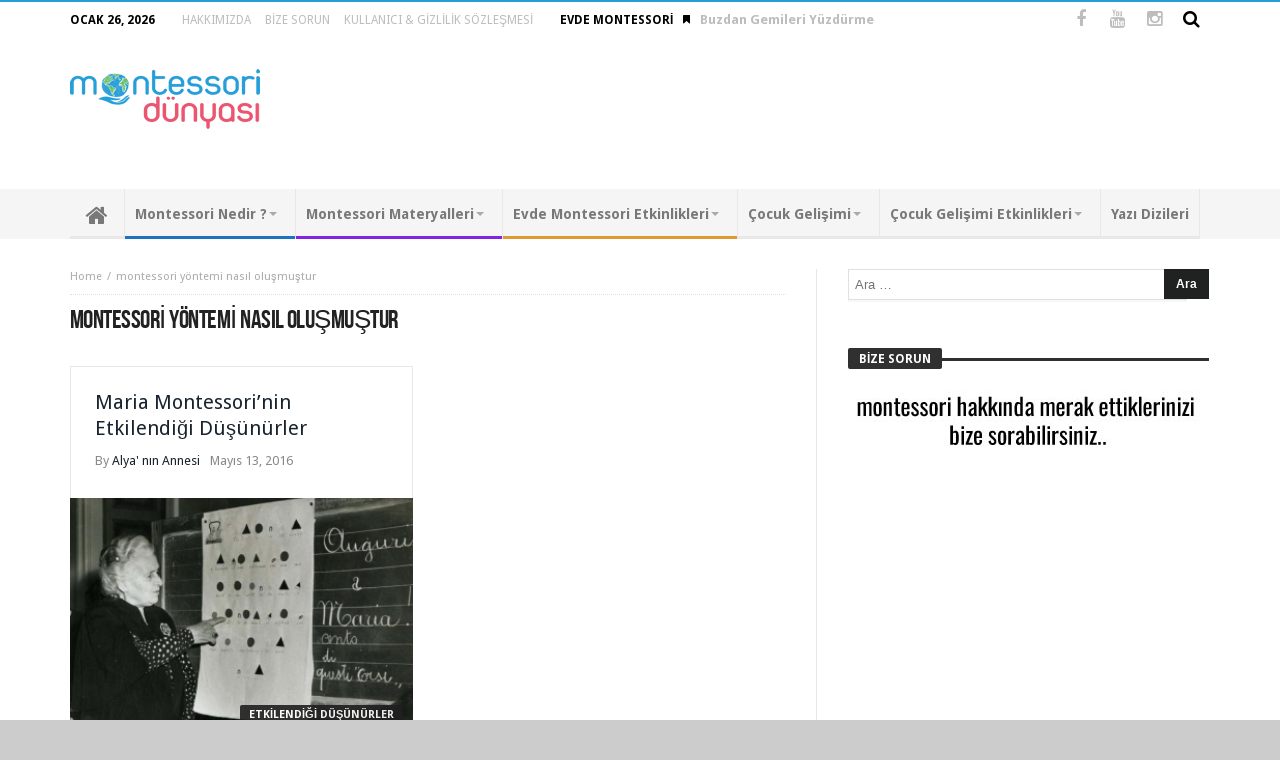

--- FILE ---
content_type: text/html; charset=UTF-8
request_url: http://www.montessoridunyasi.com/tag/montessori-yontemi-nasil-olusmustur/
body_size: 20215
content:
<!DOCTYPE html>
<html lang="tr">
<head>
    <meta charset="UTF-8" />
    <link rel="profile" href="http://gmpg.org/xfn/11" />
    <link rel="pingback" href="http://www.montessoridunyasi.com/xmlrpc.php" />
	<title>montessori yöntemi nasıl oluşmuştur &#8211; Montessori Dünyası</title>
<meta name='robots' content='max-image-preview:large' />
<link rel='dns-prefetch' href='//fonts.googleapis.com' />
<link rel="alternate" type="application/rss+xml" title="Montessori Dünyası &raquo; akışı" href="http://www.montessoridunyasi.com/feed/" />
<link rel="alternate" type="application/rss+xml" title="Montessori Dünyası &raquo; yorum akışı" href="http://www.montessoridunyasi.com/comments/feed/" />
<link rel="alternate" type="application/rss+xml" title="Montessori Dünyası &raquo; montessori yöntemi nasıl oluşmuştur etiket akışı" href="http://www.montessoridunyasi.com/tag/montessori-yontemi-nasil-olusmustur/feed/" />
<style id='wp-img-auto-sizes-contain-inline-css' type='text/css'>
img:is([sizes=auto i],[sizes^="auto," i]){contain-intrinsic-size:3000px 1500px}
/*# sourceURL=wp-img-auto-sizes-contain-inline-css */
</style>
<style id='wp-emoji-styles-inline-css' type='text/css'>

	img.wp-smiley, img.emoji {
		display: inline !important;
		border: none !important;
		box-shadow: none !important;
		height: 1em !important;
		width: 1em !important;
		margin: 0 0.07em !important;
		vertical-align: -0.1em !important;
		background: none !important;
		padding: 0 !important;
	}
/*# sourceURL=wp-emoji-styles-inline-css */
</style>
<style id='wp-block-library-inline-css' type='text/css'>
:root{--wp-block-synced-color:#7a00df;--wp-block-synced-color--rgb:122,0,223;--wp-bound-block-color:var(--wp-block-synced-color);--wp-editor-canvas-background:#ddd;--wp-admin-theme-color:#007cba;--wp-admin-theme-color--rgb:0,124,186;--wp-admin-theme-color-darker-10:#006ba1;--wp-admin-theme-color-darker-10--rgb:0,107,160.5;--wp-admin-theme-color-darker-20:#005a87;--wp-admin-theme-color-darker-20--rgb:0,90,135;--wp-admin-border-width-focus:2px}@media (min-resolution:192dpi){:root{--wp-admin-border-width-focus:1.5px}}.wp-element-button{cursor:pointer}:root .has-very-light-gray-background-color{background-color:#eee}:root .has-very-dark-gray-background-color{background-color:#313131}:root .has-very-light-gray-color{color:#eee}:root .has-very-dark-gray-color{color:#313131}:root .has-vivid-green-cyan-to-vivid-cyan-blue-gradient-background{background:linear-gradient(135deg,#00d084,#0693e3)}:root .has-purple-crush-gradient-background{background:linear-gradient(135deg,#34e2e4,#4721fb 50%,#ab1dfe)}:root .has-hazy-dawn-gradient-background{background:linear-gradient(135deg,#faaca8,#dad0ec)}:root .has-subdued-olive-gradient-background{background:linear-gradient(135deg,#fafae1,#67a671)}:root .has-atomic-cream-gradient-background{background:linear-gradient(135deg,#fdd79a,#004a59)}:root .has-nightshade-gradient-background{background:linear-gradient(135deg,#330968,#31cdcf)}:root .has-midnight-gradient-background{background:linear-gradient(135deg,#020381,#2874fc)}:root{--wp--preset--font-size--normal:16px;--wp--preset--font-size--huge:42px}.has-regular-font-size{font-size:1em}.has-larger-font-size{font-size:2.625em}.has-normal-font-size{font-size:var(--wp--preset--font-size--normal)}.has-huge-font-size{font-size:var(--wp--preset--font-size--huge)}.has-text-align-center{text-align:center}.has-text-align-left{text-align:left}.has-text-align-right{text-align:right}.has-fit-text{white-space:nowrap!important}#end-resizable-editor-section{display:none}.aligncenter{clear:both}.items-justified-left{justify-content:flex-start}.items-justified-center{justify-content:center}.items-justified-right{justify-content:flex-end}.items-justified-space-between{justify-content:space-between}.screen-reader-text{border:0;clip-path:inset(50%);height:1px;margin:-1px;overflow:hidden;padding:0;position:absolute;width:1px;word-wrap:normal!important}.screen-reader-text:focus{background-color:#ddd;clip-path:none;color:#444;display:block;font-size:1em;height:auto;left:5px;line-height:normal;padding:15px 23px 14px;text-decoration:none;top:5px;width:auto;z-index:100000}html :where(.has-border-color){border-style:solid}html :where([style*=border-top-color]){border-top-style:solid}html :where([style*=border-right-color]){border-right-style:solid}html :where([style*=border-bottom-color]){border-bottom-style:solid}html :where([style*=border-left-color]){border-left-style:solid}html :where([style*=border-width]){border-style:solid}html :where([style*=border-top-width]){border-top-style:solid}html :where([style*=border-right-width]){border-right-style:solid}html :where([style*=border-bottom-width]){border-bottom-style:solid}html :where([style*=border-left-width]){border-left-style:solid}html :where(img[class*=wp-image-]){height:auto;max-width:100%}:where(figure){margin:0 0 1em}html :where(.is-position-sticky){--wp-admin--admin-bar--position-offset:var(--wp-admin--admin-bar--height,0px)}@media screen and (max-width:600px){html :where(.is-position-sticky){--wp-admin--admin-bar--position-offset:0px}}

/*# sourceURL=wp-block-library-inline-css */
</style><style id='global-styles-inline-css' type='text/css'>
:root{--wp--preset--aspect-ratio--square: 1;--wp--preset--aspect-ratio--4-3: 4/3;--wp--preset--aspect-ratio--3-4: 3/4;--wp--preset--aspect-ratio--3-2: 3/2;--wp--preset--aspect-ratio--2-3: 2/3;--wp--preset--aspect-ratio--16-9: 16/9;--wp--preset--aspect-ratio--9-16: 9/16;--wp--preset--color--black: #000000;--wp--preset--color--cyan-bluish-gray: #abb8c3;--wp--preset--color--white: #ffffff;--wp--preset--color--pale-pink: #f78da7;--wp--preset--color--vivid-red: #cf2e2e;--wp--preset--color--luminous-vivid-orange: #ff6900;--wp--preset--color--luminous-vivid-amber: #fcb900;--wp--preset--color--light-green-cyan: #7bdcb5;--wp--preset--color--vivid-green-cyan: #00d084;--wp--preset--color--pale-cyan-blue: #8ed1fc;--wp--preset--color--vivid-cyan-blue: #0693e3;--wp--preset--color--vivid-purple: #9b51e0;--wp--preset--gradient--vivid-cyan-blue-to-vivid-purple: linear-gradient(135deg,rgb(6,147,227) 0%,rgb(155,81,224) 100%);--wp--preset--gradient--light-green-cyan-to-vivid-green-cyan: linear-gradient(135deg,rgb(122,220,180) 0%,rgb(0,208,130) 100%);--wp--preset--gradient--luminous-vivid-amber-to-luminous-vivid-orange: linear-gradient(135deg,rgb(252,185,0) 0%,rgb(255,105,0) 100%);--wp--preset--gradient--luminous-vivid-orange-to-vivid-red: linear-gradient(135deg,rgb(255,105,0) 0%,rgb(207,46,46) 100%);--wp--preset--gradient--very-light-gray-to-cyan-bluish-gray: linear-gradient(135deg,rgb(238,238,238) 0%,rgb(169,184,195) 100%);--wp--preset--gradient--cool-to-warm-spectrum: linear-gradient(135deg,rgb(74,234,220) 0%,rgb(151,120,209) 20%,rgb(207,42,186) 40%,rgb(238,44,130) 60%,rgb(251,105,98) 80%,rgb(254,248,76) 100%);--wp--preset--gradient--blush-light-purple: linear-gradient(135deg,rgb(255,206,236) 0%,rgb(152,150,240) 100%);--wp--preset--gradient--blush-bordeaux: linear-gradient(135deg,rgb(254,205,165) 0%,rgb(254,45,45) 50%,rgb(107,0,62) 100%);--wp--preset--gradient--luminous-dusk: linear-gradient(135deg,rgb(255,203,112) 0%,rgb(199,81,192) 50%,rgb(65,88,208) 100%);--wp--preset--gradient--pale-ocean: linear-gradient(135deg,rgb(255,245,203) 0%,rgb(182,227,212) 50%,rgb(51,167,181) 100%);--wp--preset--gradient--electric-grass: linear-gradient(135deg,rgb(202,248,128) 0%,rgb(113,206,126) 100%);--wp--preset--gradient--midnight: linear-gradient(135deg,rgb(2,3,129) 0%,rgb(40,116,252) 100%);--wp--preset--font-size--small: 13px;--wp--preset--font-size--medium: 20px;--wp--preset--font-size--large: 36px;--wp--preset--font-size--x-large: 42px;--wp--preset--spacing--20: 0.44rem;--wp--preset--spacing--30: 0.67rem;--wp--preset--spacing--40: 1rem;--wp--preset--spacing--50: 1.5rem;--wp--preset--spacing--60: 2.25rem;--wp--preset--spacing--70: 3.38rem;--wp--preset--spacing--80: 5.06rem;--wp--preset--shadow--natural: 6px 6px 9px rgba(0, 0, 0, 0.2);--wp--preset--shadow--deep: 12px 12px 50px rgba(0, 0, 0, 0.4);--wp--preset--shadow--sharp: 6px 6px 0px rgba(0, 0, 0, 0.2);--wp--preset--shadow--outlined: 6px 6px 0px -3px rgb(255, 255, 255), 6px 6px rgb(0, 0, 0);--wp--preset--shadow--crisp: 6px 6px 0px rgb(0, 0, 0);}:where(.is-layout-flex){gap: 0.5em;}:where(.is-layout-grid){gap: 0.5em;}body .is-layout-flex{display: flex;}.is-layout-flex{flex-wrap: wrap;align-items: center;}.is-layout-flex > :is(*, div){margin: 0;}body .is-layout-grid{display: grid;}.is-layout-grid > :is(*, div){margin: 0;}:where(.wp-block-columns.is-layout-flex){gap: 2em;}:where(.wp-block-columns.is-layout-grid){gap: 2em;}:where(.wp-block-post-template.is-layout-flex){gap: 1.25em;}:where(.wp-block-post-template.is-layout-grid){gap: 1.25em;}.has-black-color{color: var(--wp--preset--color--black) !important;}.has-cyan-bluish-gray-color{color: var(--wp--preset--color--cyan-bluish-gray) !important;}.has-white-color{color: var(--wp--preset--color--white) !important;}.has-pale-pink-color{color: var(--wp--preset--color--pale-pink) !important;}.has-vivid-red-color{color: var(--wp--preset--color--vivid-red) !important;}.has-luminous-vivid-orange-color{color: var(--wp--preset--color--luminous-vivid-orange) !important;}.has-luminous-vivid-amber-color{color: var(--wp--preset--color--luminous-vivid-amber) !important;}.has-light-green-cyan-color{color: var(--wp--preset--color--light-green-cyan) !important;}.has-vivid-green-cyan-color{color: var(--wp--preset--color--vivid-green-cyan) !important;}.has-pale-cyan-blue-color{color: var(--wp--preset--color--pale-cyan-blue) !important;}.has-vivid-cyan-blue-color{color: var(--wp--preset--color--vivid-cyan-blue) !important;}.has-vivid-purple-color{color: var(--wp--preset--color--vivid-purple) !important;}.has-black-background-color{background-color: var(--wp--preset--color--black) !important;}.has-cyan-bluish-gray-background-color{background-color: var(--wp--preset--color--cyan-bluish-gray) !important;}.has-white-background-color{background-color: var(--wp--preset--color--white) !important;}.has-pale-pink-background-color{background-color: var(--wp--preset--color--pale-pink) !important;}.has-vivid-red-background-color{background-color: var(--wp--preset--color--vivid-red) !important;}.has-luminous-vivid-orange-background-color{background-color: var(--wp--preset--color--luminous-vivid-orange) !important;}.has-luminous-vivid-amber-background-color{background-color: var(--wp--preset--color--luminous-vivid-amber) !important;}.has-light-green-cyan-background-color{background-color: var(--wp--preset--color--light-green-cyan) !important;}.has-vivid-green-cyan-background-color{background-color: var(--wp--preset--color--vivid-green-cyan) !important;}.has-pale-cyan-blue-background-color{background-color: var(--wp--preset--color--pale-cyan-blue) !important;}.has-vivid-cyan-blue-background-color{background-color: var(--wp--preset--color--vivid-cyan-blue) !important;}.has-vivid-purple-background-color{background-color: var(--wp--preset--color--vivid-purple) !important;}.has-black-border-color{border-color: var(--wp--preset--color--black) !important;}.has-cyan-bluish-gray-border-color{border-color: var(--wp--preset--color--cyan-bluish-gray) !important;}.has-white-border-color{border-color: var(--wp--preset--color--white) !important;}.has-pale-pink-border-color{border-color: var(--wp--preset--color--pale-pink) !important;}.has-vivid-red-border-color{border-color: var(--wp--preset--color--vivid-red) !important;}.has-luminous-vivid-orange-border-color{border-color: var(--wp--preset--color--luminous-vivid-orange) !important;}.has-luminous-vivid-amber-border-color{border-color: var(--wp--preset--color--luminous-vivid-amber) !important;}.has-light-green-cyan-border-color{border-color: var(--wp--preset--color--light-green-cyan) !important;}.has-vivid-green-cyan-border-color{border-color: var(--wp--preset--color--vivid-green-cyan) !important;}.has-pale-cyan-blue-border-color{border-color: var(--wp--preset--color--pale-cyan-blue) !important;}.has-vivid-cyan-blue-border-color{border-color: var(--wp--preset--color--vivid-cyan-blue) !important;}.has-vivid-purple-border-color{border-color: var(--wp--preset--color--vivid-purple) !important;}.has-vivid-cyan-blue-to-vivid-purple-gradient-background{background: var(--wp--preset--gradient--vivid-cyan-blue-to-vivid-purple) !important;}.has-light-green-cyan-to-vivid-green-cyan-gradient-background{background: var(--wp--preset--gradient--light-green-cyan-to-vivid-green-cyan) !important;}.has-luminous-vivid-amber-to-luminous-vivid-orange-gradient-background{background: var(--wp--preset--gradient--luminous-vivid-amber-to-luminous-vivid-orange) !important;}.has-luminous-vivid-orange-to-vivid-red-gradient-background{background: var(--wp--preset--gradient--luminous-vivid-orange-to-vivid-red) !important;}.has-very-light-gray-to-cyan-bluish-gray-gradient-background{background: var(--wp--preset--gradient--very-light-gray-to-cyan-bluish-gray) !important;}.has-cool-to-warm-spectrum-gradient-background{background: var(--wp--preset--gradient--cool-to-warm-spectrum) !important;}.has-blush-light-purple-gradient-background{background: var(--wp--preset--gradient--blush-light-purple) !important;}.has-blush-bordeaux-gradient-background{background: var(--wp--preset--gradient--blush-bordeaux) !important;}.has-luminous-dusk-gradient-background{background: var(--wp--preset--gradient--luminous-dusk) !important;}.has-pale-ocean-gradient-background{background: var(--wp--preset--gradient--pale-ocean) !important;}.has-electric-grass-gradient-background{background: var(--wp--preset--gradient--electric-grass) !important;}.has-midnight-gradient-background{background: var(--wp--preset--gradient--midnight) !important;}.has-small-font-size{font-size: var(--wp--preset--font-size--small) !important;}.has-medium-font-size{font-size: var(--wp--preset--font-size--medium) !important;}.has-large-font-size{font-size: var(--wp--preset--font-size--large) !important;}.has-x-large-font-size{font-size: var(--wp--preset--font-size--x-large) !important;}
/*# sourceURL=global-styles-inline-css */
</style>

<style id='classic-theme-styles-inline-css' type='text/css'>
/*! This file is auto-generated */
.wp-block-button__link{color:#fff;background-color:#32373c;border-radius:9999px;box-shadow:none;text-decoration:none;padding:calc(.667em + 2px) calc(1.333em + 2px);font-size:1.125em}.wp-block-file__button{background:#32373c;color:#fff;text-decoration:none}
/*# sourceURL=/wp-includes/css/classic-themes.min.css */
</style>
<link rel='stylesheet' id='bd-min-css' href='http://www.montessoridunyasi.com/wp-content/themes/magic-mag/css/min.css' type='text/css' media='screen' />
<link rel='stylesheet' id='bd-style-css' href='http://www.montessoridunyasi.com/wp-content/themes/magic-mag/style.css' type='text/css' media='screen' />
<link rel='stylesheet' id='bdayhFontAwesome-css' href='http://www.montessoridunyasi.com/wp-content/themes/magic-mag/css/fontawesome/css/font-awesome.min.css' type='text/css' media='all' />
<link rel='stylesheet' id='color-4-css' href='http://www.montessoridunyasi.com/wp-content/themes/magic-mag/css/color-4.css' type='text/css' media='all' />
<link rel='stylesheet' id='BD-GOOGLE-css' href='http://fonts.googleapis.com/css?family=Open+Sans%3A400italic%2C400%2C500%2C600%2C700%7COswald%3A400%2C700&#038;subset=latin%2Ccyrillic-ext%2Cgreek-ext%2Cgreek%2Cvietnamese%2Clatin-ext%2Ccyrillic' type='text/css' media='all' />
<link rel='stylesheet' id='Droid+Sans-css' href='http://fonts.googleapis.com/css?family=Droid+Sans%3Aregular%2C700&#038;subset=latin%2Clatin-ext' type='text/css' media='all' />
<script type="text/javascript" src="http://www.montessoridunyasi.com/wp-includes/js/jquery/jquery.min.js" id="jquery-core-js"></script>
<script type="text/javascript" src="http://www.montessoridunyasi.com/wp-includes/js/jquery/jquery-migrate.min.js" id="jquery-migrate-js"></script>
<link rel="https://api.w.org/" href="http://www.montessoridunyasi.com/wp-json/" /><link rel="alternate" title="JSON" type="application/json" href="http://www.montessoridunyasi.com/wp-json/wp/v2/tags/496" /><link rel="EditURI" type="application/rsd+xml" title="RSD" href="http://www.montessoridunyasi.com/xmlrpc.php?rsd" />
<meta name="generator" content="WordPress 6.9" />
<style type="text/css" media='screen'>
body {background-color:#cccccc;}
#nav-menu, .primary-menu ul#menu-primary > li > a, .primary-menu ul#menu-primary > li > a > i{font-size : 14px; }
a:hover{color:#269ED9}.wpb_button,.form-submit input,.wpcf7-submit,.search-submit{background:#269ED9}#topbar{border-top:#269ED9 2px solid}#topbar.top-dark a:hover{color:#269ED9}.top-search .search-btn:hover{background-color:#269ED9}.top-search button:hover,.top-search .search-btn.active{background-color:#269ED9}.logo .site-name i{color:#269ED9}.logo .site-name span{color:#269ED9}header.header-dark .bdayh-inner{border-bottom:3px #269ED9 solid}#top-menu ul li ul li:hover > a{background:#269ED9}.top-mob-btn:hover,.top-mob-btn.active{background-color:#269ED9}.primary-menu ul#menu-primary > li.current-menu-parent,.primary-menu ul#menu-primary > li.current-menu-ancestor,.primary-menu ul#menu-primary > li.current-menu-item,.primary-menu ul#menu-primary > li.current_page_item{background:#269ED9}.primary-menu ul#menu-primary li.bd_mega_menu > ul.bd_mega.sub-menu > li ul.bd_mega.sub-menu li > a:hover,.primary-menu ul#menu-primary li.bd_mega_menu > ul.bd_mega.sub-menu > li ul.bd_mega.sub-menu li.current-menu-parent > a,.primary-menu ul#menu-primary li.bd_mega_menu > ul.bd_mega.sub-menu > li ul.bd_mega.sub-menu li.current-menu-ancestor > a,.primary-menu ul#menu-primary li.bd_mega_menu > ul.bd_mega.sub-menu > li ul.bd_mega.sub-menu li.current-menu-item > a,.primary-menu ul#menu-primary li.bd_mega_menu > ul.bd_mega.sub-menu > li ul.bd_mega.sub-menu li.current_page_item > a,.primary-menu ul#menu-primary li.bd_mega_menu > ul.bd_mega.sub-menu > li ul.bd_mega.sub-menu li:hover{color:#269ED9}.primary-menu ul#menu-primary li.bd_menu_item ul.sub-menu li:hover > a{background:#269ED9}.primary-menu ul#menu-primary li.bd_menu_item ul.sub-menu li:hover > ul.sub-menu,.primary-menu ul#menu-primary li.bd_mega_menu:hover > ul.bd_mega.sub-menu,.primary-menu ul#menu-primary li.bd_menu_item:hover > ul.sub-menu,.primary-menu ul#menu-primary .sub_cats_posts{border-bottom:3px solid #269ED9}.bd-block-mega-menu-post a:hover{color:#269ED9}nav.navigation.primary-menu-dark a.menu-trigger:hover i,nav.navigation.primary-menu-light a.menu-trigger:hover i,nav.navigation.primary-menu-light a.menu-trigger.active i,nav.navigation.primary-menu-dark a.menu-trigger.active i{background:#269ED9}.block-title{border-top:3px #269ED9 solid}.block-title h3{background:#269ED9}.widget-title{border-top:3px #269ED9 solid}.widget-title h3{background:#269ED9}#footer .widget_tabs ul.widget-title li.active h3{background:#269ED9}#footer .widget a:hover{color:#269ED9}.widget_archive .current_page_item a,.widget_categories .current_page_item a,.widget_meta .current_page_item a,.widget_pages .current_page_item a,.widget_recent_entries .current_page_item a,.widget_rss .current_page_item a{color:#269ED9}.widget_categories .current-cat > a{color:#269ED9}.widget_calendar td a{color:#269ED9}.widget.widget_recent_comments li.recentcomments a.url{color:#269ED9}.widget_tag_cloud .tagcloud a:hover{background-color:#269ED9}#footer-bottom .bdayh-inner{border-top:3px #269ED9 solid}#go-top:hover{background:#269ED9}div.widget-story .ws-meta span.ws-info a,div.widget-story .ws-meta span.ws-info a{color:#269ED9}.bd-slider .flex-control-nav li a.flex-active{background:#269ED9}.post header .meta-info .post-author-bd a{color:#269ED9}.post-content-bd a{color:#269ED9}.post-tags-bd a:hover{background:#269ED9}.post-nav-links .post-nav-prev span,.post-nav-links .post-nav-next span{color:#269ED9}.title-bd{border-top:3px #269ED9 solid}.title-bd h3{background:#269ED9}#respond #comment-submit:hover{background:#269ED9}.post-pagination span{background:#269ED9}.points-rating-div{background:#269ED9}span.dropcap{background-color:#269ED9}div.toggle h4{background:#269ED9}blockquote:after,blockquote:before{color:#269ED9}blockquote span{color:#269ED9}.all-layout .layout-wrap:hover .post-cats a,.all-layout .layout-wrap:hover .post-for{background:#269ED9}.all-layout .layout-wrap:hover a.read-more{background:#269ED9}.pagination span:hover,.pagination span.current{background:#269ED9;border-color:#269ED9}.page-404 .na{color:#269ED9}.tab-box1 .tab-nav1 li.active a{background:#269ED9}.over-url span:hover,.box-news-gallery .post.ws-post-first:hover .ws-meta{background:#269ED9}.box-news-gallery .post.ws-post-first:hover .post-for,.box-news-four .post.ws-post-first:hover .post-for,.box-news-three .post.ws-post-first:hover .post-for,.box-news-two .post.ws-post-first:hover .post-for,.box-news-one .post.ws-post-first:hover .post-for,.tab-box1 .post.ws-post-first:hover .post-for{background:#269ED9}.bbtn:hover{background:#269ED9}.more-news-box .post:hover .post-cats a,.more-news-box .post:hover .post-for,.box-scrolling .post:hover .post-cats a,.box-scrolling .post:hover .post-for{background:#269ED9}.box-slider .carousel-nav .carousel-pagination li.carousel-active-page a{background:#269ED9}.home-boxes .box-news-ten .ws-cap .post-cats-bd,.home-boxes .box-news-seven .ws-cap .post-cats-bd{background:#269ED9}.no-bo .tab1-footer .bbtn:hover,.no-bo .box-header .bbtn:hover{background:#269ED9;border-color:#269ED9}.more-news-box .carousel-nav .bbtn,.more-news-box .mnb-title{background-color:#269ED9} .flex-control-paging li a.flex-active {background:#269ED9} .home-boxes .box-home .flexslider .flex-control-paging li a.flex-active{background:#269ED9}.search-mobile button.search-button {background:#269ED9} button:hover, input[type="button"]:hover, input[type="submit"]:hover, .wpb_button:hover, .form-submit input:hover, .wpcf7-submit:hover, .search-submit:hover{background:#269ED9} .woocommerce .product .onsale, .woocommerce .product a.button:hover, .woocommerce .product #respond input#submit:hover, .woocommerce .checkout input#place_order:hover, .woocommerce .woocommerce.widget .button:hover, .single-product .product .summary .cart .button:hover, .woocommerce-cart .woocommerce table.cart .button:hover, .woocommerce-cart .woocommerce .shipping-calculator-form .button:hover, .woocommerce .woocommerce-message .button:hover, .woocommerce .woocommerce-error .button:hover, .woocommerce .woocommerce-info .button:hover, .woocommerce-checkout .woocommerce input.button:hover, .woocommerce-page .woocommerce a.button:hover, .woocommerce-account div.woocommerce .button:hover, .woocommerce.widget .ui-slider .ui-slider-handle, .woocommerce.widget.widget_layered_nav_filters ul li a {background: none repeat scroll 0 0 #269ED9 !important} #check-also-box { border-top-color: #269ED9 } #reading-position-indicator {background: #269ED9}#topbar.topbar, #top-menu ul ul, #top-menu ul li ul li:hover > a, .top-search button:hover, .top-search .search-btn.active, .top-search .search-dropdown, .top-search .search-btn:hover {color:#000000;} 
#top-menu ul li.menu-item-has-children ul:before, .top-search .search-dropdown:before { border : none !important }#topbar.topbar a {color:#bdbdbd;} 
#topbar.topbar a:hover, #top-menu ul > li:hover > a {color:#ccc4cc;} 
nav#navigation.navigation, nav#navigation.navigation #nav-menu {background-color:#F5F5F5;background-attachment:fixed;} 
.primary-menu ul#menu-primary > li > a, .primary-menu ul#menu-primary > li > a > i {color:#787878;} 
.primary-menu ul#menu-primary > li.current-menu-parent.menu-item-has-children > a:after, .primary-menu ul#menu-primary > li.current-menu-item.menu-item-has-children > a:after, .primary-menu ul#menu-primary > li.current_page_item.menu-item-has-children > a:after, .primary-menu ul#menu-primary > li.current-menu-ancestor.menu-item-has-children > a:after, nav.navigation.primary-menu-dark .primary-menu ul#menu-primary > li.menu-item-has-children > a:after { border-top-color :#787878; }.primary-menu ul#menu-primary > li:hover > a, .primary-menu ul#menu-primary > li:hover > a i {color:#e6e6e6;} 
nav.navigation.primary-menu-dark .primary-menu ul#menu-primary > li.menu-item-has-children:hover > a:after, .primary-menu ul#menu-primary > li.menu-item-has-children:hover > a:after { border-top-color :#e6e6e6; }</style><script type="text/javascript">
        var templateDir = 'http://www.montessoridunyasi.com/wp-content/themes/magic-mag';
	</script><!--[if lt IE 9]><script src="http://html5shim.googlecode.com/svn/trunk/html5.js"></script><![endif]--><meta name="viewport" content="width=device-width, initial-scale=1.0" /><link rel="shortcut icon" href="http://www.montessoridunyasi.com/wp-content/uploads/2016/06/Montessori.png" type="image/x-icon" />
<script>
  (function(i,s,o,g,r,a,m){i['GoogleAnalyticsObject']=r;i[r]=i[r]||function(){
  (i[r].q=i[r].q||[]).push(arguments)},i[r].l=1*new Date();a=s.createElement(o),
  m=s.getElementsByTagName(o)[0];a.async=1;a.src=g;m.parentNode.insertBefore(a,m)
  })(window,document,'script','https://www.google-analytics.com/analytics.js','ga');

  ga('create', 'UA-7841957-55', 'auto');
  ga('send', 'pageview');

</script>
<script async src="//pagead2.googlesyndication.com/pagead/js/adsbygoogle.js"></script><script>  (adsbygoogle = window.adsbygoogle || []).push({    google_ad_client: "ca-pub-1025977518225265",    enable_page_level_ads: true  });</script>
</head>


<body id="top" class="archive tag tag-montessori-yontemi-nasil-olusmustur tag-496 wp-theme-magic-mag singular montessori-dünyası bd on-lightbox sticky-nav-on on-mobile-menu">

<div class="page-outer">
    <div class="bg-cover"></div>

	        <aside class="bd-MobileSiderbar">

			                <div class="search-mobile">
                    <form method="get" id="searchform-mobile" action="http://www.montessoridunyasi.com/">
                        <button class="search-button" type="submit" value=""><i class="fa fa-search"></i></button>
                        <input type="search" id="s-mobile" placeholder="Search" value="" name="s" autocomplete="on" />
                    </form>
                </div>
			
            <div id="mobile-menu">

									<div class="menu-main-container"><ul id="menu-main" class="nav-menu main-default-menu"><li id="menu-item-16" class="menu-item menu-item-type-custom menu-item-object-custom menu-item-home menu-item-16"><a href="http://www.montessoridunyasi.com/">Anasayfa</a></li>
<li id="menu-item-25" class="menu-item menu-item-type-taxonomy menu-item-object-category menu-item-has-children menu-item-25"><a href="http://www.montessoridunyasi.com/category/montessori-nedir/">Montessori Nedir ?</a>
<ul class="sub-menu">
	<li id="menu-item-995" class="menu-item menu-item-type-taxonomy menu-item-object-category menu-item-has-children menu-item-995"><a href="http://www.montessoridunyasi.com/category/montessori-nedir/maria-montessori-kimdir/">Maria Montessori Kimdir?</a>
	<ul class="sub-menu">
		<li id="menu-item-4883" class="menu-item menu-item-type-custom menu-item-object-custom menu-item-4883"><a href="http://www.montessoridunyasi.com/maria-montessorinin-hayati/">Hayatı</a></li>
		<li id="menu-item-1153" class="menu-item menu-item-type-custom menu-item-object-custom menu-item-1153"><a href="http://www.montessoridunyasi.com/maria-montessorinin-kronolojik-hayati/">Kronolojik Hayatı</a></li>
		<li id="menu-item-1154" class="menu-item menu-item-type-custom menu-item-object-custom menu-item-1154"><a href="http://www.montessoridunyasi.com/maria-montessorinin-yazdigi-kitaplar/">Kitapları</a></li>
	</ul>
</li>
	<li id="menu-item-41" class="menu-item menu-item-type-taxonomy menu-item-object-category menu-item-has-children menu-item-41"><a href="http://www.montessoridunyasi.com/category/montessori-nedir/montessori-metodu/">Montessori Metodu</a>
	<ul class="sub-menu">
		<li id="menu-item-4884" class="menu-item menu-item-type-custom menu-item-object-custom menu-item-4884"><a href="http://www.montessoridunyasi.com/montessori-felsefesi/">Felsefesi</a></li>
		<li id="menu-item-4885" class="menu-item menu-item-type-custom menu-item-object-custom menu-item-4885"><a href="http://www.montessoridunyasi.com/maria-montessorinin-etkilendigi-dusunurler/">Etkilendiği Düşünürler</a></li>
		<li id="menu-item-4886" class="menu-item menu-item-type-custom menu-item-object-custom menu-item-4886"><a href="http://www.montessoridunyasi.com/montessori-metodunun-temel-prensipleri/">Temel Prensipler</a></li>
		<li id="menu-item-46" class="menu-item menu-item-type-taxonomy menu-item-object-category menu-item-46"><a href="http://www.montessoridunyasi.com/category/montessori-nedir/montessori-metodu/uygulamada-montessori/">Uygulamada Montessori</a></li>
		<li id="menu-item-5333" class="menu-item menu-item-type-custom menu-item-object-custom menu-item-5333"><a href="http://www.montessoridunyasi.com/montessori-egitiminin-cocuga-kazandirdiklari/">Çocuğa Kazandırdıkları</a></li>
		<li id="menu-item-5334" class="menu-item menu-item-type-custom menu-item-object-custom menu-item-5334"><a href="http://www.montessoridunyasi.com/montessori-metoduna-yoneltilen-elestiriler/">Yöneltilen Eleştiriler</a></li>
	</ul>
</li>
	<li id="menu-item-5335" class="menu-item menu-item-type-custom menu-item-object-custom menu-item-5335"><a href="http://www.montessoridunyasi.com/neden-montessori-egitimi/">Neden Montessori ?</a></li>
	<li id="menu-item-5338" class="menu-item menu-item-type-custom menu-item-object-custom menu-item-5338"><a href="http://www.montessoridunyasi.com/montessori-egitiminin-geleneksel-egitim-ile-farki/">Geleneksel Eğitim İle Farkı</a></li>
	<li id="menu-item-5339" class="menu-item menu-item-type-custom menu-item-object-custom menu-item-5339"><a href="http://www.montessoridunyasi.com/dunyada-montessori-egitimi/">Dünyada Montessori</a></li>
	<li id="menu-item-5340" class="menu-item menu-item-type-custom menu-item-object-custom menu-item-5340"><a href="http://www.montessoridunyasi.com/turkiyede-montessori-egitimi/">Türkiye&#8217; de Montessori</a></li>
	<li id="menu-item-5341" class="menu-item menu-item-type-custom menu-item-object-custom menu-item-5341"><a href="http://www.montessoridunyasi.com/kaynastirma-egitimi/">Kaynaştırma Eğitimi</a></li>
	<li id="menu-item-64" class="menu-item menu-item-type-taxonomy menu-item-object-category menu-item-64"><a href="http://www.montessoridunyasi.com/category/montessori-nedir/montessori-kitaplari/">Montessori Kitapları</a></li>
	<li id="menu-item-5342" class="menu-item menu-item-type-custom menu-item-object-custom menu-item-5342"><a href="http://www.montessoridunyasi.com/maria-montessorinin-sozleri/">Maria Montessori Sözleri</a></li>
	<li id="menu-item-5905" class="menu-item menu-item-type-custom menu-item-object-custom menu-item-5905"><a href="http://www.montessoridunyasi.com/turkiyedeki-montessori-okullari/">Montessori Okulları</a></li>
	<li id="menu-item-5906" class="menu-item menu-item-type-custom menu-item-object-custom menu-item-5906"><a href="http://www.montessoridunyasi.com/makaleler/">Makaleler</a></li>
</ul>
</li>
<li id="menu-item-31" class="menu-item menu-item-type-taxonomy menu-item-object-category menu-item-has-children menu-item-31"><a href="http://www.montessoridunyasi.com/category/montessori-materyalleri/">Montessori Materyalleri</a>
<ul class="sub-menu">
	<li id="menu-item-5907" class="menu-item menu-item-type-custom menu-item-object-custom menu-item-5907"><a href="http://www.montessoridunyasi.com/montessori-materyallerinin-ozellikleri/">Materyallerin Özellikleri</a></li>
	<li id="menu-item-5908" class="menu-item menu-item-type-custom menu-item-object-custom menu-item-5908"><a href="http://www.montessoridunyasi.com/montessori-bebek-infant-materyalleri/">Bebek Materyalleri</a></li>
	<li id="menu-item-5909" class="menu-item menu-item-type-custom menu-item-object-custom menu-item-5909"><a href="http://www.montessoridunyasi.com/montessori-toddler-materyalleri/">Toddler Materyalleri</a></li>
	<li id="menu-item-5910" class="menu-item menu-item-type-custom menu-item-object-custom menu-item-5910"><a href="http://www.montessoridunyasi.com/montessori-gunluk-yasam-becerileri-materyalleri/">Günlük Yaşam Bölümü Materyalleri</a></li>
	<li id="menu-item-5911" class="menu-item menu-item-type-custom menu-item-object-custom menu-item-5911"><a href="http://www.montessoridunyasi.com/montessori-duyu-egitimi-materyalleri/">Duyu Eğitimi Materyalleri</a></li>
	<li id="menu-item-5912" class="menu-item menu-item-type-custom menu-item-object-custom menu-item-5912"><a href="http://www.montessoridunyasi.com/montessori-matematik-materyalleri/">Matematik Materyalleri</a></li>
	<li id="menu-item-5913" class="menu-item menu-item-type-custom menu-item-object-custom menu-item-5913"><a href="http://www.montessoridunyasi.com/montessori-dil-bilgisi-materyalleri/">Dil Bilgisi Materyalleri</a></li>
	<li id="menu-item-5914" class="menu-item menu-item-type-custom menu-item-object-custom menu-item-5914"><a href="http://www.montessoridunyasi.com/montessori-kozmik-egitim-materyalleri/">Kozmik Eğitim Materyalleri</a></li>
	<li id="menu-item-5915" class="menu-item menu-item-type-custom menu-item-object-custom menu-item-5915"><a href="http://www.montessoridunyasi.com/montessori-ilkokul-materyalleri/">İlkokul Materyalleri</a></li>
</ul>
</li>
<li id="menu-item-30" class="menu-item menu-item-type-taxonomy menu-item-object-category menu-item-has-children menu-item-30"><a href="http://www.montessoridunyasi.com/category/evde-montessori-calismalari/">Evde Montessori Etkinlikleri</a>
<ul class="sub-menu">
	<li id="menu-item-5916" class="menu-item menu-item-type-custom menu-item-object-custom menu-item-5916"><a href="http://www.montessoridunyasi.com/cocugumla-evde-montessori-calismalari/">Çocuğumla Evde Montessori</a></li>
	<li id="menu-item-5917" class="menu-item menu-item-type-custom menu-item-object-custom menu-item-5917"><a href="http://www.montessoridunyasi.com/montessori-calismalarina-nereden-baslamaliyim/">Nereden Başlamalıyım ?</a></li>
	<li id="menu-item-5918" class="menu-item menu-item-type-custom menu-item-object-custom menu-item-5918"><a href="http://www.montessoridunyasi.com/montessori-bebek-calismalari-0-14-ay/">Bebek Çalışmaları (0-14 Ay)</a></li>
	<li id="menu-item-5919" class="menu-item menu-item-type-custom menu-item-object-custom menu-item-5919"><a href="http://www.montessoridunyasi.com/montessori-toddler-calismalari-14-36-ay/">Toddler Çalışmaları (14 &#8211; 36 Ay)</a></li>
	<li id="menu-item-5511" class="menu-item menu-item-type-custom menu-item-object-custom menu-item-5511"><a href="http://www.montessoridunyasi.com/3-6-yas/">Günlük Yaşam Çalışmaları (3-6 Yaş)</a></li>
	<li id="menu-item-5512" class="menu-item menu-item-type-custom menu-item-object-custom menu-item-5512"><a href="http://www.montessoridunyasi.com/3-6-yas-2/">Duyu Çalışmaları (3-6 Yaş)</a></li>
	<li id="menu-item-5513" class="menu-item menu-item-type-custom menu-item-object-custom menu-item-5513"><a href="http://www.montessoridunyasi.com/3-6-yas-3/">Matematik Çalışmaları (3-6 Yaş)</a></li>
	<li id="menu-item-5514" class="menu-item menu-item-type-custom menu-item-object-custom menu-item-5514"><a href="http://www.montessoridunyasi.com/3-6-yas-4/">Dil Bilgisi Çalışmaları (3-6 Yaş)</a></li>
	<li id="menu-item-5515" class="menu-item menu-item-type-custom menu-item-object-custom menu-item-5515"><a href="http://www.montessoridunyasi.com/3-6-yas-5/">Kozmik Eğitim Çalışmaları (3-6 Yaş)</a></li>
	<li id="menu-item-5516" class="menu-item menu-item-type-custom menu-item-object-custom menu-item-5516"><a href="http://www.montessoridunyasi.com/3-6-yas-6/">Bahçe Çalışmaları (3-6 Yaş)</a></li>
	<li id="menu-item-7052" class="menu-item menu-item-type-custom menu-item-object-custom menu-item-7052"><a href="http://www.montessoridunyasi.com/category/evde-montessori-calismalari/kolaydan-zora-montessori-calismalari/">Çeşitli Çalışmalar (3-6 Yaş)</a></li>
	<li id="menu-item-74" class="menu-item menu-item-type-taxonomy menu-item-object-category menu-item-has-children menu-item-74"><a href="http://www.montessoridunyasi.com/category/evde-montessori-calismalari/montessori-kullanim-alanlari/">Montessori Kullanım Alanları</a>
	<ul class="sub-menu">
		<li id="menu-item-5920" class="menu-item menu-item-type-custom menu-item-object-custom menu-item-5920"><a href="http://www.montessoridunyasi.com/montessori-felsefesine-uygun-kitapliklar/">Kitaplıklar</a></li>
		<li id="menu-item-1159" class="menu-item menu-item-type-custom menu-item-object-custom menu-item-1159"><a href="http://www.montessoridunyasi.com/montessori-felsefesine-uygun-cocuk-odalari/">Çocuk Odası</a></li>
		<li id="menu-item-1155" class="menu-item menu-item-type-custom menu-item-object-custom menu-item-1155"><a href="http://www.montessoridunyasi.com/montessori-felsefesine-uygun-mutfak-duzenlemeleri/">Mutfak</a></li>
		<li id="menu-item-1156" class="menu-item menu-item-type-custom menu-item-object-custom menu-item-1156"><a href="http://www.montessoridunyasi.com/montessori-felsefesine-uygun-banyo-duzenlemeleri/">Banyo</a></li>
		<li id="menu-item-1157" class="menu-item menu-item-type-custom menu-item-object-custom menu-item-1157"><a href="http://www.montessoridunyasi.com/montessori-felsefesine-uygun-oturma-odalari/">Oturma Odası</a></li>
		<li id="menu-item-1158" class="menu-item menu-item-type-custom menu-item-object-custom menu-item-1158"><a href="http://www.montessoridunyasi.com/montessori-felsefesine-uygun-antre-duzenlemeleri/">Antre</a></li>
		<li id="menu-item-1160" class="menu-item menu-item-type-custom menu-item-object-custom menu-item-1160"><a href="http://www.montessoridunyasi.com/montessori-felsefesine-uygun-bahcebalkon-duzenlemeleri/">Bahçe / Balkon</a></li>
	</ul>
</li>
</ul>
</li>
<li id="menu-item-28" class="bd_menu_item menu-item menu-item-type-taxonomy menu-item-object-category menu-item-has-children menu-item-28"><a href="http://www.montessoridunyasi.com/category/cocuk-gelisimi/">Çocuk Gelişimi</a>
<ul class="sub-menu">
	<li id="menu-item-5921" class="menu-item menu-item-type-custom menu-item-object-custom menu-item-5921"><a href="http://www.montessoridunyasi.com/hamilelikte-montessori/">Hamilelikte Montessori</a></li>
	<li id="menu-item-5922" class="menu-item menu-item-type-custom menu-item-object-custom menu-item-5922"><a href="http://www.montessoridunyasi.com/0-6-yas-neden-onemli/">0-6 Yaş Neden Önemli</a></li>
	<li id="menu-item-1161" class="menu-item menu-item-type-custom menu-item-object-custom menu-item-1161"><a href="http://www.montessoridunyasi.com/ihtiyaclar-ve-egilimler/">İhtiyaçlar ve Eğilimler</a></li>
	<li id="menu-item-5517" class="menu-item menu-item-type-custom menu-item-object-custom menu-item-5517"><a href="http://www.montessoridunyasi.com/cocuklarin-gelisim-evreleri/">Gelişim Evreleri</a></li>
	<li id="menu-item-1162" class="menu-item menu-item-type-custom menu-item-object-custom menu-item-1162"><a href="http://www.montessoridunyasi.com/155/">Emici Zihin</a></li>
	<li id="menu-item-1163" class="menu-item menu-item-type-custom menu-item-object-custom menu-item-1163"><a href="http://www.montessoridunyasi.com/ruhsal-embriyo/">Ruhsal Embriyo</a></li>
	<li id="menu-item-1164" class="menu-item menu-item-type-custom menu-item-object-custom menu-item-1164"><a href="http://www.montessoridunyasi.com/duyarlilik-donemleri/">Duyarlılık Dönemleri</a></li>
	<li id="menu-item-1165" class="menu-item menu-item-type-custom menu-item-object-custom menu-item-1165"><a href="http://www.montessoridunyasi.com/normallesme-sureci/">Normalleşme Süreci</a></li>
	<li id="menu-item-1166" class="menu-item menu-item-type-custom menu-item-object-custom menu-item-1166"><a href="http://www.montessoridunyasi.com/kaba-motor-beceri-gelisimi-kontrol-listesi/">Kaba Motor Beceri Evreleri</a></li>
	<li id="menu-item-1167" class="menu-item menu-item-type-custom menu-item-object-custom menu-item-1167"><a href="http://www.montessoridunyasi.com/ince-motor-beceri-gelisimi-kontrol-listesi/">İnce Motor Beceri Evreleri</a></li>
	<li id="menu-item-472" class="menu-item menu-item-type-taxonomy menu-item-object-category menu-item-has-children menu-item-472"><a href="http://www.montessoridunyasi.com/category/cocuk-gelisimi/cocuk-gelisiminde-temel-yaklasimlar/">Çocuk Glş. Temel Yaklaşımlar</a>
	<ul class="sub-menu">
		<li id="menu-item-5923" class="menu-item menu-item-type-custom menu-item-object-custom menu-item-5923"><a href="http://www.montessoridunyasi.com/biyolojik-yaklasim/">Biyolojik Yaklaşım</a></li>
		<li id="menu-item-5924" class="menu-item menu-item-type-custom menu-item-object-custom menu-item-5924"><a href="http://www.montessoridunyasi.com/psikodinamik-yaklasim/">Psikodinamik Yaklaşım</a></li>
		<li id="menu-item-5925" class="menu-item menu-item-type-custom menu-item-object-custom menu-item-5925"><a href="http://www.montessoridunyasi.com/bilissel-yaklasim/">Bilişsel Yaklaşım</a></li>
		<li id="menu-item-5926" class="menu-item menu-item-type-custom menu-item-object-custom menu-item-5926"><a href="http://www.montessoridunyasi.com/davranissal-yaklasim/">Davranışsal Yaklaşım</a></li>
	</ul>
</li>
	<li id="menu-item-5927" class="menu-item menu-item-type-custom menu-item-object-custom menu-item-5927"><a href="http://www.montessoridunyasi.com/coklu-zeka-kurami-2/">Çoklu Zeka Kuramı</a></li>
	<li id="menu-item-478" class="menu-item menu-item-type-taxonomy menu-item-object-category menu-item-has-children menu-item-478"><a href="http://www.montessoridunyasi.com/category/cocuk-gelisimi/egitim-programlari/">Eğitim Programları</a>
	<ul class="sub-menu">
		<li id="menu-item-5928" class="menu-item menu-item-type-custom menu-item-object-custom menu-item-5928"><a href="http://www.montessoridunyasi.com/bireysellestirilmis-egitim-programi/">Bireyselleştirilmiş Eğitim Programı</a></li>
		<li id="menu-item-5929" class="menu-item menu-item-type-custom menu-item-object-custom menu-item-5929"><a href="http://www.montessoridunyasi.com/temel-yapi-taslari-sistemi-2/">Temel Yapı Taşları Sistemi</a></li>
		<li id="menu-item-5930" class="menu-item menu-item-type-custom menu-item-object-custom menu-item-5930"><a href="http://www.montessoridunyasi.com/portage-egitim-programi-2/">Portage Eğitim Programı</a></li>
		<li id="menu-item-1168" class="menu-item menu-item-type-custom menu-item-object-custom menu-item-1168"><a href="http://www.montessoridunyasi.com/kucuk-adimlar-egitim-programi/">Küçük Adımlar Eğitim Programı</a></li>
	</ul>
</li>
	<li id="menu-item-986" class="menu-item menu-item-type-taxonomy menu-item-object-category menu-item-986"><a href="http://www.montessoridunyasi.com/category/cocuk-gelisimi/saglikli-atistirmalar/">Sağlıklı Atıştırmalıklar</a></li>
</ul>
</li>
<li id="menu-item-491" class="bd_menu_item menu-item menu-item-type-taxonomy menu-item-object-category menu-item-has-children menu-item-491"><a href="http://www.montessoridunyasi.com/category/cocuk-gelisimi-etkinlikleri/">Çocuk Gelişimi Etkinlikleri</a>
<ul class="sub-menu">
	<li id="menu-item-1169" class="menu-item menu-item-type-custom menu-item-object-custom menu-item-1169"><a href="http://www.montessoridunyasi.com/oyunun-onemi/">Oyunun Önemi</a></li>
	<li id="menu-item-498" class="menu-item menu-item-type-taxonomy menu-item-object-category menu-item-has-children menu-item-498"><a href="http://www.montessoridunyasi.com/category/cocuk-gelisimi-etkinlikleri/oyunlar/">Oyunlar</a>
	<ul class="sub-menu">
		<li id="menu-item-5931" class="menu-item menu-item-type-custom menu-item-object-custom menu-item-5931"><a href="http://www.montessoridunyasi.com/ev-oyunlari/">Ev Oyunları</a></li>
		<li id="menu-item-5932" class="menu-item menu-item-type-custom menu-item-object-custom menu-item-5932"><a href="http://www.montessoridunyasi.com/sokak-oyunlari/">Sokak Oyunları</a></li>
		<li id="menu-item-5933" class="menu-item menu-item-type-custom menu-item-object-custom menu-item-5933"><a href="http://www.montessoridunyasi.com/zeka-oyunlari/">Zeka Oyunları</a></li>
		<li id="menu-item-5935" class="menu-item menu-item-type-custom menu-item-object-custom menu-item-5935"><a href="http://www.montessoridunyasi.com/dikkat-gelistirici-oyunlar/">Dikkat Geliştirici Oyunlar</a></li>
		<li id="menu-item-5936" class="menu-item menu-item-type-custom menu-item-object-custom menu-item-5936"><a href="http://www.montessoridunyasi.com/parmak-oyunlari/">Parmak Oyunları</a></li>
		<li id="menu-item-5937" class="menu-item menu-item-type-custom menu-item-object-custom menu-item-5937"><a href="http://www.montessoridunyasi.com/tekerlemeler/">Tekerlemeler</a></li>
		<li id="menu-item-5938" class="menu-item menu-item-type-custom menu-item-object-custom menu-item-5938"><a href="http://www.montessoridunyasi.com/bilmeceler/">Bilmeceler</a></li>
		<li id="menu-item-5939" class="menu-item menu-item-type-custom menu-item-object-custom menu-item-5939"><a href="http://www.montessoridunyasi.com/cocuk-sarkilari/">Çocuk Şarkıları</a></li>
	</ul>
</li>
	<li id="menu-item-572" class="menu-item menu-item-type-taxonomy menu-item-object-category menu-item-has-children menu-item-572"><a href="http://www.montessoridunyasi.com/category/cocuk-gelisimi-etkinlikleri/ogrenme-ogretme-teknigi/">Öğrenme &#8211; Öğretme Tekniği</a>
	<ul class="sub-menu">
		<li id="menu-item-5940" class="menu-item menu-item-type-custom menu-item-object-custom menu-item-5940"><a href="http://www.montessoridunyasi.com/beyin-firtinasi-teknigi/">Beyin Fırtınası Tekniği</a></li>
		<li id="menu-item-5941" class="menu-item menu-item-type-custom menu-item-object-custom menu-item-5941"><a href="http://www.montessoridunyasi.com/rol-oynama-teknigi/">Rol Oynama Tekniği</a></li>
		<li id="menu-item-5942" class="menu-item menu-item-type-custom menu-item-object-custom menu-item-5942"><a href="http://www.montessoridunyasi.com/drama-teknigi/">Drama Tekniği</a></li>
		<li id="menu-item-5943" class="menu-item menu-item-type-custom menu-item-object-custom menu-item-5943"><a href="http://www.montessoridunyasi.com/yaratici-drama-teknigi/">Yaratıcı Drama Tekniği</a></li>
		<li id="menu-item-5944" class="menu-item menu-item-type-custom menu-item-object-custom menu-item-5944"><a href="http://www.montessoridunyasi.com/alti-sapkali-dusunme-teknigi/">Altı Şapkalı Düşünme Tekniği</a></li>
		<li id="menu-item-5945" class="menu-item menu-item-type-custom menu-item-object-custom menu-item-5945"><a href="http://www.montessoridunyasi.com/gezi-teknigi/">Gezi Tekniği</a></li>
		<li id="menu-item-5946" class="menu-item menu-item-type-custom menu-item-object-custom menu-item-5946"><a href="http://www.montessoridunyasi.com/gozlem-teknigi/">Gözlem Tekniği</a></li>
		<li id="menu-item-5947" class="menu-item menu-item-type-custom menu-item-object-custom menu-item-5947"><a href="http://www.montessoridunyasi.com/proje-teknigi/">Proje Tekniği</a></li>
		<li id="menu-item-5948" class="menu-item menu-item-type-custom menu-item-object-custom menu-item-5948"><a href="http://www.montessoridunyasi.com/egitsel-oyunlar/">Eğitsel Oyunlar</a></li>
	</ul>
</li>
	<li id="menu-item-582" class="menu-item menu-item-type-taxonomy menu-item-object-category menu-item-has-children menu-item-582"><a href="http://www.montessoridunyasi.com/category/cocuk-gelisimi-etkinlikleri/montessori-felsefesine-uygun-kitaplar/">Montessoriye Uygun Kitaplar</a>
	<ul class="sub-menu">
		<li id="menu-item-5949" class="menu-item menu-item-type-custom menu-item-object-custom menu-item-5949"><a href="http://www.montessoridunyasi.com/montessori-felsefesine-uygun-0-1-yas-kitap-onerileri/">0-1</a></li>
		<li id="menu-item-5520" class="menu-item menu-item-type-custom menu-item-object-custom menu-item-5520"><a href="http://www.montessoridunyasi.com/montessori-felsefesine-uygun-2-yas-kitaplar/">1-2</a></li>
		<li id="menu-item-5950" class="menu-item menu-item-type-custom menu-item-object-custom menu-item-5950"><a href="http://www.montessoridunyasi.com/ruzgarli-bir-gun/">3+</a></li>
		<li id="menu-item-5521" class="menu-item menu-item-type-custom menu-item-object-custom menu-item-5521"><a href="http://www.montessoridunyasi.com/montessori-felsefesine-uygun-4-kitaplar/">4+</a></li>
		<li id="menu-item-5951" class="menu-item menu-item-type-custom menu-item-object-custom menu-item-5951"><a href="http://www.montessoridunyasi.com/montessori-felsefesine-uygun-5-yas-kitaplar/">5+</a></li>
		<li id="menu-item-5952" class="menu-item menu-item-type-custom menu-item-object-custom menu-item-5952"><a href="http://www.montessoridunyasi.com/montessori-felsefesine-uygun-6-yas-kitaplar/">6+</a></li>
		<li id="menu-item-5953" class="menu-item menu-item-type-custom menu-item-object-custom menu-item-5953"><a href="http://www.montessoridunyasi.com/montessori-felsefesine-uygun-7-yas-kitaplar/">7+</a></li>
		<li id="menu-item-5955" class="menu-item menu-item-type-custom menu-item-object-custom menu-item-5955"><a href="http://www.montessoridunyasi.com/montessori-felsefesine-uygun-8-yas-kitaplar/">8+</a></li>
		<li id="menu-item-5956" class="menu-item menu-item-type-custom menu-item-object-custom menu-item-5956"><a href="http://www.montessoridunyasi.com/montessori-felsefesine-uygun-10-yas-kitaplar/">10+</a></li>
		<li id="menu-item-5957" class="menu-item menu-item-type-custom menu-item-object-custom menu-item-5957"><a href="http://www.montessoridunyasi.com/montessori-felsefesine-uygun-12-yas-kitaplar/">12+</a></li>
	</ul>
</li>
	<li id="menu-item-686" class="menu-item menu-item-type-taxonomy menu-item-object-category menu-item-has-children menu-item-686"><a href="http://www.montessoridunyasi.com/category/cocuk-gelisimi-etkinlikleri/etkinlik-kitaplari-ve-kartlari/">Etkinlik Kitapları ve Kartları</a>
	<ul class="sub-menu">
		<li id="menu-item-5958" class="menu-item menu-item-type-custom menu-item-object-custom menu-item-5958"><a href="http://www.montessoridunyasi.com/etkinlik-kitaplari-ve-kartlari-0-1-yas/">0 &#8211; 1</a></li>
		<li id="menu-item-5518" class="menu-item menu-item-type-custom menu-item-object-custom menu-item-5518"><a href="http://www.montessoridunyasi.com/etkinlik-kitaplari-ve-kartlari-2-yas/">1-2</a></li>
		<li id="menu-item-5959" class="menu-item menu-item-type-custom menu-item-object-custom menu-item-5959"><a href="http://www.montessoridunyasi.com/etkinlik-kitaplari-ve-kartlari-3-yas/">3+</a></li>
		<li id="menu-item-5519" class="menu-item menu-item-type-custom menu-item-object-custom menu-item-5519"><a href="http://www.montessoridunyasi.com/etkinlik-kitaplari-ve-kartlari-4-yas/">4+</a></li>
		<li id="menu-item-5960" class="menu-item menu-item-type-custom menu-item-object-custom menu-item-5960"><a href="http://www.montessoridunyasi.com/etkinlik-kitaplari-ve-kartlari-5-yas/">5+</a></li>
		<li id="menu-item-5961" class="menu-item menu-item-type-custom menu-item-object-custom menu-item-5961"><a href="http://www.montessoridunyasi.com/etkinlik-kitaplari-ve-kartlari-6-yas/">6+</a></li>
		<li id="menu-item-5962" class="menu-item menu-item-type-custom menu-item-object-custom menu-item-5962"><a href="http://www.montessoridunyasi.com/etkinlik-kitaplari-ve-kartlari-7-yas/">7+</a></li>
		<li id="menu-item-5963" class="menu-item menu-item-type-custom menu-item-object-custom menu-item-5963"><a href="http://www.montessoridunyasi.com/etkinlik-kitaplari-ve-kartlari-8-yas/">8+</a></li>
		<li id="menu-item-5964" class="menu-item menu-item-type-custom menu-item-object-custom menu-item-5964"><a href="http://www.montessoridunyasi.com/etkinlik-kitaplari-ve-kartlari-10-yas/">10+</a></li>
		<li id="menu-item-5965" class="menu-item menu-item-type-custom menu-item-object-custom menu-item-5965"><a href="http://www.montessoridunyasi.com/etkinlik-kitaplari-ve-kartlari-12-yas/">12+</a></li>
	</ul>
</li>
	<li id="menu-item-687" class="menu-item menu-item-type-taxonomy menu-item-object-category menu-item-687"><a href="http://www.montessoridunyasi.com/category/cocuk-gelisimi-etkinlikleri/egitici-materyaller/">Eğitici Materyaller</a></li>
	<li id="menu-item-7053" class="menu-item menu-item-type-custom menu-item-object-custom menu-item-7053"><a href="http://www.montessoridunyasi.com/cocugumla-kurabiye-yapiyorum/">Çocuklarla Yemek Etkinlikleri</a></li>
	<li id="menu-item-5967" class="menu-item menu-item-type-custom menu-item-object-custom menu-item-5967"><a href="http://www.montessoridunyasi.com/cocuklarla-gezi-etkinlikleri/">Çocuklarla Gezi Etkinlikleri</a></li>
</ul>
</li>
<li id="menu-item-996" class="menu-item menu-item-type-taxonomy menu-item-object-category menu-item-996"><a href="http://www.montessoridunyasi.com/category/yazi-dizileri/">Yazı Dizileri</a></li>
</ul></div>				
															<div class="menu-top-container"><ul id="menu-top" class="nav-menu"><li id="menu-item-7469" class="menu-item menu-item-type-post_type menu-item-object-page menu-item-7469"><a href="http://www.montessoridunyasi.com/hakkimizda/">Hakkımızda</a></li>
<li id="menu-item-1173" class="menu-item menu-item-type-custom menu-item-object-custom menu-item-1173"><a href="http://www.montessoridunyasi.com/bize-sorun/">Bize Sorun</a></li>
<li id="menu-item-7442" class="menu-item menu-item-type-post_type menu-item-object-page menu-item-7442"><a href="http://www.montessoridunyasi.com/kullanici-gizlilik-sozlesmesi/">Kullanıcı &#038; Gizlilik Sözleşmesi</a></li>
</ul></div>									
            </div>

			                <div class="social-links-widget">
                    <div class="sl-widget-inner">
						<div class="social-icons icon-size-25">
<a class=" si-facebook" title="Facebook" href="https://www.facebook.com/Alya-ile-Evde-Montessori-Etkinlikleri-1574724306098948/?fref=ts" target="_blank"><i class="fa fa-facebook"></i></a>
<a class=" si-youtube" title="Youtube" href="https://www.youtube.com/channel/UChmMFNn_A34Dox24vLkhN3Q" target="_blank"><i class="fa fa-youtube"></i></a>
<a class=" si-instagram" title="instagram" href="http://stalkmy.com/"  target="_blank" ><i class="fa fa-instagram"></i></a>
</div>                    </div>
                </div>
			
        </aside>
	
    <div id="page" class="">
        <div class="inner-wrapper">

			
						                <div id="topbar" class="topbar top-trans-bg">
                    <div class="bdayh-wrap">
                        <div class="bdayh-inner">

							<span class="today-date"> Ocak 26, 2026</span>
							                                <div id="top-menu-mob" class="top-menu-mob">
                                    <div class="top-mob-btn">
                                        <i class="fa fa-bars"></i>
                                    </div><!-- .top-mob-btn -->

                                    <div class="top-menu-drop">
                                        <div class="top-menu-drop-content">

																							<div class="menu-top-container"><ul id="menu-top-1" class="nav-menu"><li class="menu-item menu-item-type-post_type menu-item-object-page menu-item-7469"><a href="http://www.montessoridunyasi.com/hakkimizda/">Hakkımızda</a></li>
<li class="menu-item menu-item-type-custom menu-item-object-custom menu-item-1173"><a href="http://www.montessoridunyasi.com/bize-sorun/">Bize Sorun</a></li>
<li class="menu-item menu-item-type-post_type menu-item-object-page menu-item-7442"><a href="http://www.montessoridunyasi.com/kullanici-gizlilik-sozlesmesi/">Kullanıcı &#038; Gizlilik Sözleşmesi</a></li>
</ul></div>											
                                        </div><!-- .top-menu-drop-content -->
                                    </div><!-- .top-menu-drop -->

                                </div><!-- .top-menu-mob -->

                                <div class="top-menu" id="top-menu">
									                                        <ul id="nav-menu" class="nav-menu">
											<li class="menu-item menu-item-type-post_type menu-item-object-page menu-item-7469"><a href="http://www.montessoridunyasi.com/hakkimizda/">Hakkımızda</a></li>
<li class="menu-item menu-item-type-custom menu-item-object-custom menu-item-1173"><a href="http://www.montessoridunyasi.com/bize-sorun/">Bize Sorun</a></li>
<li class="menu-item menu-item-type-post_type menu-item-object-page menu-item-7442"><a href="http://www.montessoridunyasi.com/kullanici-gizlilik-sozlesmesi/">Kullanıcı &#038; Gizlilik Sözleşmesi</a></li>
											                                        </ul>

									
                                </div><!-- .top-menu -->
							
														                                <div class="breaking-news">
									                                        <span class="heading">Evde Montessori</span>
									                                    <ul>
																				                                            <li><i class="fa fa-bookmark"></i><a href="http://www.montessoridunyasi.com/buzdan-gemileri-yuzdurme/" title="Buzdan Gemileri Yüzdürme">Buzdan Gemileri Yüzdürme</a></li>
										                                            <li><i class="fa fa-bookmark"></i><a href="http://www.montessoridunyasi.com/buzlarla-renk-karistirma/" title="Buzlarla Renk Karıştırma">Buzlarla Renk Karıştırma</a></li>
										                                            <li><i class="fa fa-bookmark"></i><a href="http://www.montessoridunyasi.com/kutup-hayati/" title="Kutup Hayatı">Kutup Hayatı</a></li>
										                                            <li><i class="fa fa-bookmark"></i><a href="http://www.montessoridunyasi.com/pipetle-ufleyerek-resim-yapma/" title="Pipetle Üfleyerek Resim Yapma">Pipetle Üfleyerek Resim Yapma</a></li>
										                                            <li><i class="fa fa-bookmark"></i><a href="http://www.montessoridunyasi.com/su-ile-cama-cicek-yapistirma/" title="Su ile Cama Çiçek Yapıştırma">Su ile Cama Çiçek Yapıştırma</a></li>
										                                            <li><i class="fa fa-bookmark"></i><a href="http://www.montessoridunyasi.com/buzun-icindeki-bocekleri-kurtarma/" title="Buzun İçindeki Böcekleri Kurtarma">Buzun İçindeki Böcekleri Kurtarma</a></li>
										                                            <li><i class="fa fa-bookmark"></i><a href="http://www.montessoridunyasi.com/fisfis-ile-gemi-yuzdurme/" title="Fısfıs ile Gemi Yüzdürme">Fısfıs ile Gemi Yüzdürme</a></li>
										                                            <li><i class="fa fa-bookmark"></i><a href="http://www.montessoridunyasi.com/ara-renk-olusturma/" title="Ara Renk Oluşturma">Ara Renk Oluşturma</a></li>
										                                            <li><i class="fa fa-bookmark"></i><a href="http://www.montessoridunyasi.com/renk-karistirma/" title="Renk Karıştırma">Renk Karıştırma</a></li>
										                                            <li><i class="fa fa-bookmark"></i><a href="http://www.montessoridunyasi.com/elle-nesneleri-gruplandirarak-aktarma/" title="Elle Nesneleri Gruplandırarak Aktarma">Elle Nesneleri Gruplandırarak Aktarma</a></li>
																				                                    </ul>
                                </div><!-- .breaking-news -->

							

							                                <div class="top-search">
                                    <div class="search-btn">
                                        <i class="fa fa-search"></i>
                                    </div><!-- .search-btn -->

                                    <div class="search-dropdown">
                                        <div class="top-search-content">
											        <form role="search" method="get" class="search-form" action="http://www.montessoridunyasi.com/">
            <button><i class='fa fa-search'></i></button>
            <input type="search" class="search-field search-live" id="s-header" placeholder="Search" value="" name="s"  />
        </form>
                                            </div>
                                    </div><!-- .search-dropdown -->
                                </div><!-- .top-search -->

														<div class="social-icons icon-size-25">
<a class=" si-facebook" title="Facebook" href="https://www.facebook.com/Alya-ile-Evde-Montessori-Etkinlikleri-1574724306098948/?fref=ts" target="_blank"><i class="fa fa-facebook"></i></a>
<a class=" si-youtube" title="Youtube" href="https://www.youtube.com/channel/UChmMFNn_A34Dox24vLkhN3Q" target="_blank"><i class="fa fa-youtube"></i></a>
<a class=" si-instagram" title="instagram" href="http://stalkmy.com/"  target="_blank" ><i class="fa fa-instagram"></i></a>
</div>                        </div><!-- .bdayh-inner -->
                    </div><!-- .bdayh-wrap -->
                </div><!-- #topbar -->
			
            <header id="header" class="logo-left" role="banner">
                <div class="bdayh-wrap">
                    <div class="bdayh-inner">
						                            <a class="bd-ClickOpen bd-ClickAOpen" href="#"><span></span></a>
						
						
    <div class="logo" style="margin:auto auto auto auto">
        <h2 class="site-title">                                <a href="http://www.montessoridunyasi.com/" rel="home">
                <img src="http://www.montessoridunyasi.com/wp-content/uploads/2016/04/logo.png" alt="Montessori Dünyası" />
            </a>
                        </h2>    </div><!-- End Logo -->
						<div class="header-ads">
							<script async src="https://pagead2.googlesyndication.com/pagead/js/adsbygoogle.js"></script>
<!-- montessori banner -->
<ins class="adsbygoogle"
     style="display:inline-block;width:728px;height:90px"
     data-ad-client="ca-pub-1025977518225265"
     data-ad-slot="8399796052"></ins>
<script>
     (adsbygoogle = window.adsbygoogle || []).push({});
</script>
						</div>

                    </div><!-- .bdayh-inner -->
                </div><!-- .bdayh-wrap -->
            </header><div class="cf"></div><!-- #header -->

            <nav id="navigation" class="navigation primary-menu-light">

                <div class="bdayh-wrap">
                    <div class="bdayh-inner">
                        <div id="nav-menu" class="nav-menu">
                            <div class="primary-menu">
								
									
									<div class="menu-main-container"><ul id="menu-primary" class=""><li id="menu-item-16" class=" menu-item menu-item-type-custom menu-item-object-custom menu-item-home bd_depth- bd_menu_item fa-icon" ><a href="http://www.montessoridunyasi.com/"> <i class="fa fa fa-home"></i> <span class="menu-label" style=" display:none; " >Anasayfa</span><span class='bdayh-menu-border-color' style='background:  !important;'></span></a>
<li id="menu-item-25" class=" menu-item menu-item-type-taxonomy menu-item-object-category menu-item-has-children menu-item--parent bd_depth- bd_menu_item " ><a href="http://www.montessoridunyasi.com/category/montessori-nedir/">  <span class="menu-label" style="" >Montessori Nedir ?</span><span class='bdayh-menu-border-color' style='background: #1e73be !important;'></span></a>

<ul class="bd_none sub-menu">
<li id="menu-item-995" class=" menu-item menu-item-type-taxonomy menu-item-object-category menu-item-has-children menu-item--parent bd_depth-  " ><a href="http://www.montessoridunyasi.com/category/montessori-nedir/maria-montessori-kimdir/">  <span class="menu-label" style="" >Maria Montessori Kimdir?</span></a>

	<ul class="bd_none sub-menu">
<li id="menu-item-4883" class=" menu-item menu-item-type-custom menu-item-object-custom bd_depth-  " ><a href="http://www.montessoridunyasi.com/maria-montessorinin-hayati/">  <span class="menu-label" style="" >Hayatı</span></a>
<li id="menu-item-1153" class=" menu-item menu-item-type-custom menu-item-object-custom bd_depth-  " ><a href="http://www.montessoridunyasi.com/maria-montessorinin-kronolojik-hayati/">  <span class="menu-label" style="" >Kronolojik Hayatı</span></a>
<li id="menu-item-1154" class=" menu-item menu-item-type-custom menu-item-object-custom bd_depth-  " ><a href="http://www.montessoridunyasi.com/maria-montessorinin-yazdigi-kitaplar/">  <span class="menu-label" style="" >Kitapları</span></a>
	</ul>  
<li id="menu-item-41" class=" menu-item menu-item-type-taxonomy menu-item-object-category menu-item-has-children menu-item--parent bd_depth-  " ><a href="http://www.montessoridunyasi.com/category/montessori-nedir/montessori-metodu/">  <span class="menu-label" style="" >Montessori Metodu</span></a>

	<ul class="bd_none sub-menu">
<li id="menu-item-4884" class=" menu-item menu-item-type-custom menu-item-object-custom bd_depth-  " ><a href="http://www.montessoridunyasi.com/montessori-felsefesi/">  <span class="menu-label" style="" >Felsefesi</span></a>
<li id="menu-item-4885" class=" menu-item menu-item-type-custom menu-item-object-custom bd_depth-  " ><a href="http://www.montessoridunyasi.com/maria-montessorinin-etkilendigi-dusunurler/">  <span class="menu-label" style="" >Etkilendiği Düşünürler</span></a>
<li id="menu-item-4886" class=" menu-item menu-item-type-custom menu-item-object-custom bd_depth-  " ><a href="http://www.montessoridunyasi.com/montessori-metodunun-temel-prensipleri/">  <span class="menu-label" style="" >Temel Prensipler</span></a>
<li id="menu-item-46" class=" menu-item menu-item-type-taxonomy menu-item-object-category bd_depth-  " ><a href="http://www.montessoridunyasi.com/category/montessori-nedir/montessori-metodu/uygulamada-montessori/">  <span class="menu-label" style="" >Uygulamada Montessori</span></a>
<li id="menu-item-5333" class=" menu-item menu-item-type-custom menu-item-object-custom bd_depth-  " ><a href="http://www.montessoridunyasi.com/montessori-egitiminin-cocuga-kazandirdiklari/">  <span class="menu-label" style="" >Çocuğa Kazandırdıkları</span></a>
<li id="menu-item-5334" class=" menu-item menu-item-type-custom menu-item-object-custom bd_depth-  " ><a href="http://www.montessoridunyasi.com/montessori-metoduna-yoneltilen-elestiriler/">  <span class="menu-label" style="" >Yöneltilen Eleştiriler</span></a>
	</ul>  
<li id="menu-item-5335" class=" menu-item menu-item-type-custom menu-item-object-custom bd_depth-  " ><a href="http://www.montessoridunyasi.com/neden-montessori-egitimi/">  <span class="menu-label" style="" >Neden Montessori ?</span></a>
<li id="menu-item-5338" class=" menu-item menu-item-type-custom menu-item-object-custom bd_depth-  " ><a href="http://www.montessoridunyasi.com/montessori-egitiminin-geleneksel-egitim-ile-farki/">  <span class="menu-label" style="" >Geleneksel Eğitim İle Farkı</span></a>
<li id="menu-item-5339" class=" menu-item menu-item-type-custom menu-item-object-custom bd_depth-  " ><a href="http://www.montessoridunyasi.com/dunyada-montessori-egitimi/">  <span class="menu-label" style="" >Dünyada Montessori</span></a>
<li id="menu-item-5340" class=" menu-item menu-item-type-custom menu-item-object-custom bd_depth-  " ><a href="http://www.montessoridunyasi.com/turkiyede-montessori-egitimi/">  <span class="menu-label" style="" >Türkiye&#8217; de Montessori</span></a>
<li id="menu-item-5341" class=" menu-item menu-item-type-custom menu-item-object-custom bd_depth-  " ><a href="http://www.montessoridunyasi.com/kaynastirma-egitimi/">  <span class="menu-label" style="" >Kaynaştırma Eğitimi</span></a>
<li id="menu-item-64" class=" menu-item menu-item-type-taxonomy menu-item-object-category bd_depth-  " ><a href="http://www.montessoridunyasi.com/category/montessori-nedir/montessori-kitaplari/">  <span class="menu-label" style="" >Montessori Kitapları</span></a>
<li id="menu-item-5342" class=" menu-item menu-item-type-custom menu-item-object-custom bd_depth-  " ><a href="http://www.montessoridunyasi.com/maria-montessorinin-sozleri/">  <span class="menu-label" style="" >Maria Montessori Sözleri</span></a>
<li id="menu-item-5905" class=" menu-item menu-item-type-custom menu-item-object-custom bd_depth-  " ><a href="http://www.montessoridunyasi.com/turkiyedeki-montessori-okullari/">  <span class="menu-label" style="" >Montessori Okulları</span></a>
<li id="menu-item-5906" class=" menu-item menu-item-type-custom menu-item-object-custom bd_depth-  " ><a href="http://www.montessoridunyasi.com/makaleler/">  <span class="menu-label" style="" >Makaleler</span></a>
</ul>  
<li id="menu-item-31" class=" menu-item menu-item-type-taxonomy menu-item-object-category menu-item-has-children menu-item--parent bd_depth- bd_menu_item " ><a href="http://www.montessoridunyasi.com/category/montessori-materyalleri/">  <span class="menu-label" style="" >Montessori Materyalleri</span><span class='bdayh-menu-border-color' style='background: #8224e3 !important;'></span></a>

<ul class="bd_none sub-menu">
<li id="menu-item-5907" class=" menu-item menu-item-type-custom menu-item-object-custom bd_depth-  " ><a href="http://www.montessoridunyasi.com/montessori-materyallerinin-ozellikleri/">  <span class="menu-label" style="" >Materyallerin Özellikleri</span></a>
<li id="menu-item-5908" class=" menu-item menu-item-type-custom menu-item-object-custom bd_depth-  " ><a href="http://www.montessoridunyasi.com/montessori-bebek-infant-materyalleri/">  <span class="menu-label" style="" >Bebek Materyalleri</span></a>
<li id="menu-item-5909" class=" menu-item menu-item-type-custom menu-item-object-custom bd_depth-  " ><a href="http://www.montessoridunyasi.com/montessori-toddler-materyalleri/">  <span class="menu-label" style="" >Toddler Materyalleri</span></a>
<li id="menu-item-5910" class=" menu-item menu-item-type-custom menu-item-object-custom bd_depth-  " ><a href="http://www.montessoridunyasi.com/montessori-gunluk-yasam-becerileri-materyalleri/">  <span class="menu-label" style="" >Günlük Yaşam Bölümü Materyalleri</span></a>
<li id="menu-item-5911" class=" menu-item menu-item-type-custom menu-item-object-custom bd_depth-  " ><a href="http://www.montessoridunyasi.com/montessori-duyu-egitimi-materyalleri/">  <span class="menu-label" style="" >Duyu Eğitimi Materyalleri</span></a>
<li id="menu-item-5912" class=" menu-item menu-item-type-custom menu-item-object-custom bd_depth-  " ><a href="http://www.montessoridunyasi.com/montessori-matematik-materyalleri/">  <span class="menu-label" style="" >Matematik Materyalleri</span></a>
<li id="menu-item-5913" class=" menu-item menu-item-type-custom menu-item-object-custom bd_depth-  " ><a href="http://www.montessoridunyasi.com/montessori-dil-bilgisi-materyalleri/">  <span class="menu-label" style="" >Dil Bilgisi Materyalleri</span></a>
<li id="menu-item-5914" class=" menu-item menu-item-type-custom menu-item-object-custom bd_depth-  " ><a href="http://www.montessoridunyasi.com/montessori-kozmik-egitim-materyalleri/">  <span class="menu-label" style="" >Kozmik Eğitim Materyalleri</span></a>
<li id="menu-item-5915" class=" menu-item menu-item-type-custom menu-item-object-custom bd_depth-  " ><a href="http://www.montessoridunyasi.com/montessori-ilkokul-materyalleri/">  <span class="menu-label" style="" >İlkokul Materyalleri</span></a>
</ul>  
<li id="menu-item-30" class=" menu-item menu-item-type-taxonomy menu-item-object-category menu-item-has-children menu-item--parent bd_depth- bd_menu_item " ><a href="http://www.montessoridunyasi.com/category/evde-montessori-calismalari/">  <span class="menu-label" style="" >Evde Montessori Etkinlikleri</span><span class='bdayh-menu-border-color' style='background: #dd9933 !important;'></span></a>

<ul class="bd_none sub-menu">
<li id="menu-item-5916" class=" menu-item menu-item-type-custom menu-item-object-custom bd_depth-  " ><a href="http://www.montessoridunyasi.com/cocugumla-evde-montessori-calismalari/">  <span class="menu-label" style="" >Çocuğumla Evde Montessori</span></a>
<li id="menu-item-5917" class=" menu-item menu-item-type-custom menu-item-object-custom bd_depth-  " ><a href="http://www.montessoridunyasi.com/montessori-calismalarina-nereden-baslamaliyim/">  <span class="menu-label" style="" >Nereden Başlamalıyım ?</span></a>
<li id="menu-item-5918" class=" menu-item menu-item-type-custom menu-item-object-custom bd_depth-  " ><a href="http://www.montessoridunyasi.com/montessori-bebek-calismalari-0-14-ay/">  <span class="menu-label" style="" >Bebek Çalışmaları (0-14 Ay)</span></a>
<li id="menu-item-5919" class=" menu-item menu-item-type-custom menu-item-object-custom bd_depth-  " ><a href="http://www.montessoridunyasi.com/montessori-toddler-calismalari-14-36-ay/">  <span class="menu-label" style="" >Toddler Çalışmaları (14 &#8211; 36 Ay)</span></a>
<li id="menu-item-5511" class=" menu-item menu-item-type-custom menu-item-object-custom bd_depth-  " ><a href="http://www.montessoridunyasi.com/3-6-yas/">  <span class="menu-label" style="" >Günlük Yaşam Çalışmaları (3-6 Yaş)</span></a>
<li id="menu-item-5512" class=" menu-item menu-item-type-custom menu-item-object-custom bd_depth-  " ><a href="http://www.montessoridunyasi.com/3-6-yas-2/">  <span class="menu-label" style="" >Duyu Çalışmaları (3-6 Yaş)</span></a>
<li id="menu-item-5513" class=" menu-item menu-item-type-custom menu-item-object-custom bd_depth-  " ><a href="http://www.montessoridunyasi.com/3-6-yas-3/">  <span class="menu-label" style="" >Matematik Çalışmaları (3-6 Yaş)</span></a>
<li id="menu-item-5514" class=" menu-item menu-item-type-custom menu-item-object-custom bd_depth-  " ><a href="http://www.montessoridunyasi.com/3-6-yas-4/">  <span class="menu-label" style="" >Dil Bilgisi Çalışmaları (3-6 Yaş)</span></a>
<li id="menu-item-5515" class=" menu-item menu-item-type-custom menu-item-object-custom bd_depth-  " ><a href="http://www.montessoridunyasi.com/3-6-yas-5/">  <span class="menu-label" style="" >Kozmik Eğitim Çalışmaları (3-6 Yaş)</span></a>
<li id="menu-item-5516" class=" menu-item menu-item-type-custom menu-item-object-custom bd_depth-  " ><a href="http://www.montessoridunyasi.com/3-6-yas-6/">  <span class="menu-label" style="" >Bahçe Çalışmaları (3-6 Yaş)</span></a>
<li id="menu-item-7052" class=" menu-item menu-item-type-custom menu-item-object-custom bd_depth-  " ><a href="http://www.montessoridunyasi.com/category/evde-montessori-calismalari/kolaydan-zora-montessori-calismalari/">  <span class="menu-label" style="" >Çeşitli Çalışmalar (3-6 Yaş)</span></a>
<li id="menu-item-74" class=" menu-item menu-item-type-taxonomy menu-item-object-category menu-item-has-children menu-item--parent bd_depth-  " ><a href="http://www.montessoridunyasi.com/category/evde-montessori-calismalari/montessori-kullanim-alanlari/">  <span class="menu-label" style="" >Montessori Kullanım Alanları</span></a>

	<ul class="bd_none sub-menu">
<li id="menu-item-5920" class=" menu-item menu-item-type-custom menu-item-object-custom bd_depth-  " ><a href="http://www.montessoridunyasi.com/montessori-felsefesine-uygun-kitapliklar/">  <span class="menu-label" style="" >Kitaplıklar</span></a>
<li id="menu-item-1159" class=" menu-item menu-item-type-custom menu-item-object-custom bd_depth-  " ><a href="http://www.montessoridunyasi.com/montessori-felsefesine-uygun-cocuk-odalari/">  <span class="menu-label" style="" >Çocuk Odası</span></a>
<li id="menu-item-1155" class=" menu-item menu-item-type-custom menu-item-object-custom bd_depth-  " ><a href="http://www.montessoridunyasi.com/montessori-felsefesine-uygun-mutfak-duzenlemeleri/">  <span class="menu-label" style="" >Mutfak</span></a>
<li id="menu-item-1156" class=" menu-item menu-item-type-custom menu-item-object-custom bd_depth-  " ><a href="http://www.montessoridunyasi.com/montessori-felsefesine-uygun-banyo-duzenlemeleri/">  <span class="menu-label" style="" >Banyo</span></a>
<li id="menu-item-1157" class=" menu-item menu-item-type-custom menu-item-object-custom bd_depth-  " ><a href="http://www.montessoridunyasi.com/montessori-felsefesine-uygun-oturma-odalari/">  <span class="menu-label" style="" >Oturma Odası</span></a>
<li id="menu-item-1158" class=" menu-item menu-item-type-custom menu-item-object-custom bd_depth-  " ><a href="http://www.montessoridunyasi.com/montessori-felsefesine-uygun-antre-duzenlemeleri/">  <span class="menu-label" style="" >Antre</span></a>
<li id="menu-item-1160" class=" menu-item menu-item-type-custom menu-item-object-custom bd_depth-  " ><a href="http://www.montessoridunyasi.com/montessori-felsefesine-uygun-bahcebalkon-duzenlemeleri/">  <span class="menu-label" style="" >Bahçe / Balkon</span></a>
	</ul>  
</ul>  
<li id="menu-item-28" class="bd_menu_item menu-item menu-item-type-taxonomy menu-item-object-category menu-item-has-children menu-item--parent bd_depth- bd_menu_item " ><a href="http://www.montessoridunyasi.com/category/cocuk-gelisimi/">  <span class="menu-label" style="" >Çocuk Gelişimi</span><span class='bdayh-menu-border-color' style='background:  !important;'></span></a>

<ul class="bd_none sub-menu">
<li id="menu-item-5921" class=" menu-item menu-item-type-custom menu-item-object-custom bd_depth-  " ><a href="http://www.montessoridunyasi.com/hamilelikte-montessori/">  <span class="menu-label" style="" >Hamilelikte Montessori</span></a>
<li id="menu-item-5922" class=" menu-item menu-item-type-custom menu-item-object-custom bd_depth-  " ><a href="http://www.montessoridunyasi.com/0-6-yas-neden-onemli/">  <span class="menu-label" style="" >0-6 Yaş Neden Önemli</span></a>
<li id="menu-item-1161" class=" menu-item menu-item-type-custom menu-item-object-custom bd_depth-  " ><a href="http://www.montessoridunyasi.com/ihtiyaclar-ve-egilimler/">  <span class="menu-label" style="" >İhtiyaçlar ve Eğilimler</span></a>
<li id="menu-item-5517" class=" menu-item menu-item-type-custom menu-item-object-custom bd_depth-  " ><a href="http://www.montessoridunyasi.com/cocuklarin-gelisim-evreleri/">  <span class="menu-label" style="" >Gelişim Evreleri</span></a>
<li id="menu-item-1162" class=" menu-item menu-item-type-custom menu-item-object-custom bd_depth-  " ><a href="http://www.montessoridunyasi.com/155/">  <span class="menu-label" style="" >Emici Zihin</span></a>
<li id="menu-item-1163" class=" menu-item menu-item-type-custom menu-item-object-custom bd_depth-  " ><a href="http://www.montessoridunyasi.com/ruhsal-embriyo/">  <span class="menu-label" style="" >Ruhsal Embriyo</span></a>
<li id="menu-item-1164" class=" menu-item menu-item-type-custom menu-item-object-custom bd_depth-  " ><a href="http://www.montessoridunyasi.com/duyarlilik-donemleri/">  <span class="menu-label" style="" >Duyarlılık Dönemleri</span></a>
<li id="menu-item-1165" class=" menu-item menu-item-type-custom menu-item-object-custom bd_depth-  " ><a href="http://www.montessoridunyasi.com/normallesme-sureci/">  <span class="menu-label" style="" >Normalleşme Süreci</span></a>
<li id="menu-item-1166" class=" menu-item menu-item-type-custom menu-item-object-custom bd_depth-  " ><a href="http://www.montessoridunyasi.com/kaba-motor-beceri-gelisimi-kontrol-listesi/">  <span class="menu-label" style="" >Kaba Motor Beceri Evreleri</span></a>
<li id="menu-item-1167" class=" menu-item menu-item-type-custom menu-item-object-custom bd_depth-  " ><a href="http://www.montessoridunyasi.com/ince-motor-beceri-gelisimi-kontrol-listesi/">  <span class="menu-label" style="" >İnce Motor Beceri Evreleri</span></a>
<li id="menu-item-472" class=" menu-item menu-item-type-taxonomy menu-item-object-category menu-item-has-children menu-item--parent bd_depth-  " ><a href="http://www.montessoridunyasi.com/category/cocuk-gelisimi/cocuk-gelisiminde-temel-yaklasimlar/">  <span class="menu-label" style="" >Çocuk Glş. Temel Yaklaşımlar</span></a>

	<ul class="bd_none sub-menu">
<li id="menu-item-5923" class=" menu-item menu-item-type-custom menu-item-object-custom bd_depth-  " ><a href="http://www.montessoridunyasi.com/biyolojik-yaklasim/">  <span class="menu-label" style="" >Biyolojik Yaklaşım</span></a>
<li id="menu-item-5924" class=" menu-item menu-item-type-custom menu-item-object-custom bd_depth-  " ><a href="http://www.montessoridunyasi.com/psikodinamik-yaklasim/">  <span class="menu-label" style="" >Psikodinamik Yaklaşım</span></a>
<li id="menu-item-5925" class=" menu-item menu-item-type-custom menu-item-object-custom bd_depth-  " ><a href="http://www.montessoridunyasi.com/bilissel-yaklasim/">  <span class="menu-label" style="" >Bilişsel Yaklaşım</span></a>
<li id="menu-item-5926" class=" menu-item menu-item-type-custom menu-item-object-custom bd_depth-  " ><a href="http://www.montessoridunyasi.com/davranissal-yaklasim/">  <span class="menu-label" style="" >Davranışsal Yaklaşım</span></a>
	</ul>  
<li id="menu-item-5927" class=" menu-item menu-item-type-custom menu-item-object-custom bd_depth-  " ><a href="http://www.montessoridunyasi.com/coklu-zeka-kurami-2/">  <span class="menu-label" style="" >Çoklu Zeka Kuramı</span></a>
<li id="menu-item-478" class=" menu-item menu-item-type-taxonomy menu-item-object-category menu-item-has-children menu-item--parent bd_depth-  " ><a href="http://www.montessoridunyasi.com/category/cocuk-gelisimi/egitim-programlari/">  <span class="menu-label" style="" >Eğitim Programları</span></a>

	<ul class="bd_none sub-menu">
<li id="menu-item-5928" class=" menu-item menu-item-type-custom menu-item-object-custom bd_depth-  " ><a href="http://www.montessoridunyasi.com/bireysellestirilmis-egitim-programi/">  <span class="menu-label" style="" >Bireyselleştirilmiş Eğitim Programı</span></a>
<li id="menu-item-5929" class=" menu-item menu-item-type-custom menu-item-object-custom bd_depth-  " ><a href="http://www.montessoridunyasi.com/temel-yapi-taslari-sistemi-2/">  <span class="menu-label" style="" >Temel Yapı Taşları Sistemi</span></a>
<li id="menu-item-5930" class=" menu-item menu-item-type-custom menu-item-object-custom bd_depth-  " ><a href="http://www.montessoridunyasi.com/portage-egitim-programi-2/">  <span class="menu-label" style="" >Portage Eğitim Programı</span></a>
<li id="menu-item-1168" class=" menu-item menu-item-type-custom menu-item-object-custom bd_depth-  " ><a href="http://www.montessoridunyasi.com/kucuk-adimlar-egitim-programi/">  <span class="menu-label" style="" >Küçük Adımlar Eğitim Programı</span></a>
	</ul>  
<li id="menu-item-986" class=" menu-item menu-item-type-taxonomy menu-item-object-category bd_depth-  " ><a href="http://www.montessoridunyasi.com/category/cocuk-gelisimi/saglikli-atistirmalar/">  <span class="menu-label" style="" >Sağlıklı Atıştırmalıklar</span></a>
</ul>  
<li id="menu-item-491" class="bd_menu_item menu-item menu-item-type-taxonomy menu-item-object-category menu-item-has-children menu-item--parent bd_depth- bd_menu_item " ><a href="http://www.montessoridunyasi.com/category/cocuk-gelisimi-etkinlikleri/">  <span class="menu-label" style="" >Çocuk Gelişimi Etkinlikleri</span><span class='bdayh-menu-border-color' style='background:  !important;'></span></a>

<ul class="bd_none sub-menu">
<li id="menu-item-1169" class=" menu-item menu-item-type-custom menu-item-object-custom bd_depth-  " ><a href="http://www.montessoridunyasi.com/oyunun-onemi/">  <span class="menu-label" style="" >Oyunun Önemi</span></a>
<li id="menu-item-498" class=" menu-item menu-item-type-taxonomy menu-item-object-category menu-item-has-children menu-item--parent bd_depth-  " ><a href="http://www.montessoridunyasi.com/category/cocuk-gelisimi-etkinlikleri/oyunlar/">  <span class="menu-label" style="" >Oyunlar</span></a>

	<ul class="bd_none sub-menu">
<li id="menu-item-5931" class=" menu-item menu-item-type-custom menu-item-object-custom bd_depth-  " ><a href="http://www.montessoridunyasi.com/ev-oyunlari/">  <span class="menu-label" style="" >Ev Oyunları</span></a>
<li id="menu-item-5932" class=" menu-item menu-item-type-custom menu-item-object-custom bd_depth-  " ><a href="http://www.montessoridunyasi.com/sokak-oyunlari/">  <span class="menu-label" style="" >Sokak Oyunları</span></a>
<li id="menu-item-5933" class=" menu-item menu-item-type-custom menu-item-object-custom bd_depth-  " ><a href="http://www.montessoridunyasi.com/zeka-oyunlari/">  <span class="menu-label" style="" >Zeka Oyunları</span></a>
<li id="menu-item-5935" class=" menu-item menu-item-type-custom menu-item-object-custom bd_depth-  " ><a href="http://www.montessoridunyasi.com/dikkat-gelistirici-oyunlar/">  <span class="menu-label" style="" >Dikkat Geliştirici Oyunlar</span></a>
<li id="menu-item-5936" class=" menu-item menu-item-type-custom menu-item-object-custom bd_depth-  " ><a href="http://www.montessoridunyasi.com/parmak-oyunlari/">  <span class="menu-label" style="" >Parmak Oyunları</span></a>
<li id="menu-item-5937" class=" menu-item menu-item-type-custom menu-item-object-custom bd_depth-  " ><a href="http://www.montessoridunyasi.com/tekerlemeler/">  <span class="menu-label" style="" >Tekerlemeler</span></a>
<li id="menu-item-5938" class=" menu-item menu-item-type-custom menu-item-object-custom bd_depth-  " ><a href="http://www.montessoridunyasi.com/bilmeceler/">  <span class="menu-label" style="" >Bilmeceler</span></a>
<li id="menu-item-5939" class=" menu-item menu-item-type-custom menu-item-object-custom bd_depth-  " ><a href="http://www.montessoridunyasi.com/cocuk-sarkilari/">  <span class="menu-label" style="" >Çocuk Şarkıları</span></a>
	</ul>  
<li id="menu-item-572" class=" menu-item menu-item-type-taxonomy menu-item-object-category menu-item-has-children menu-item--parent bd_depth-  " ><a href="http://www.montessoridunyasi.com/category/cocuk-gelisimi-etkinlikleri/ogrenme-ogretme-teknigi/">  <span class="menu-label" style="" >Öğrenme &#8211; Öğretme Tekniği</span></a>

	<ul class="bd_none sub-menu">
<li id="menu-item-5940" class=" menu-item menu-item-type-custom menu-item-object-custom bd_depth-  " ><a href="http://www.montessoridunyasi.com/beyin-firtinasi-teknigi/">  <span class="menu-label" style="" >Beyin Fırtınası Tekniği</span></a>
<li id="menu-item-5941" class=" menu-item menu-item-type-custom menu-item-object-custom bd_depth-  " ><a href="http://www.montessoridunyasi.com/rol-oynama-teknigi/">  <span class="menu-label" style="" >Rol Oynama Tekniği</span></a>
<li id="menu-item-5942" class=" menu-item menu-item-type-custom menu-item-object-custom bd_depth-  " ><a href="http://www.montessoridunyasi.com/drama-teknigi/">  <span class="menu-label" style="" >Drama Tekniği</span></a>
<li id="menu-item-5943" class=" menu-item menu-item-type-custom menu-item-object-custom bd_depth-  " ><a href="http://www.montessoridunyasi.com/yaratici-drama-teknigi/">  <span class="menu-label" style="" >Yaratıcı Drama Tekniği</span></a>
<li id="menu-item-5944" class=" menu-item menu-item-type-custom menu-item-object-custom bd_depth-  " ><a href="http://www.montessoridunyasi.com/alti-sapkali-dusunme-teknigi/">  <span class="menu-label" style="" >Altı Şapkalı Düşünme Tekniği</span></a>
<li id="menu-item-5945" class=" menu-item menu-item-type-custom menu-item-object-custom bd_depth-  " ><a href="http://www.montessoridunyasi.com/gezi-teknigi/">  <span class="menu-label" style="" >Gezi Tekniği</span></a>
<li id="menu-item-5946" class=" menu-item menu-item-type-custom menu-item-object-custom bd_depth-  " ><a href="http://www.montessoridunyasi.com/gozlem-teknigi/">  <span class="menu-label" style="" >Gözlem Tekniği</span></a>
<li id="menu-item-5947" class=" menu-item menu-item-type-custom menu-item-object-custom bd_depth-  " ><a href="http://www.montessoridunyasi.com/proje-teknigi/">  <span class="menu-label" style="" >Proje Tekniği</span></a>
<li id="menu-item-5948" class=" menu-item menu-item-type-custom menu-item-object-custom bd_depth-  " ><a href="http://www.montessoridunyasi.com/egitsel-oyunlar/">  <span class="menu-label" style="" >Eğitsel Oyunlar</span></a>
	</ul>  
<li id="menu-item-582" class=" menu-item menu-item-type-taxonomy menu-item-object-category menu-item-has-children menu-item--parent bd_depth-  " ><a href="http://www.montessoridunyasi.com/category/cocuk-gelisimi-etkinlikleri/montessori-felsefesine-uygun-kitaplar/">  <span class="menu-label" style="" >Montessoriye Uygun Kitaplar</span></a>

	<ul class="bd_none sub-menu">
<li id="menu-item-5949" class=" menu-item menu-item-type-custom menu-item-object-custom bd_depth-  " ><a href="http://www.montessoridunyasi.com/montessori-felsefesine-uygun-0-1-yas-kitap-onerileri/">  <span class="menu-label" style="" >0-1</span></a>
<li id="menu-item-5520" class=" menu-item menu-item-type-custom menu-item-object-custom bd_depth-  " ><a href="http://www.montessoridunyasi.com/montessori-felsefesine-uygun-2-yas-kitaplar/">  <span class="menu-label" style="" >1-2</span></a>
<li id="menu-item-5950" class=" menu-item menu-item-type-custom menu-item-object-custom bd_depth-  " ><a href="http://www.montessoridunyasi.com/ruzgarli-bir-gun/">  <span class="menu-label" style="" >3+</span></a>
<li id="menu-item-5521" class=" menu-item menu-item-type-custom menu-item-object-custom bd_depth-  " ><a href="http://www.montessoridunyasi.com/montessori-felsefesine-uygun-4-kitaplar/">  <span class="menu-label" style="" >4+</span></a>
<li id="menu-item-5951" class=" menu-item menu-item-type-custom menu-item-object-custom bd_depth-  " ><a href="http://www.montessoridunyasi.com/montessori-felsefesine-uygun-5-yas-kitaplar/">  <span class="menu-label" style="" >5+</span></a>
<li id="menu-item-5952" class=" menu-item menu-item-type-custom menu-item-object-custom bd_depth-  " ><a href="http://www.montessoridunyasi.com/montessori-felsefesine-uygun-6-yas-kitaplar/">  <span class="menu-label" style="" >6+</span></a>
<li id="menu-item-5953" class=" menu-item menu-item-type-custom menu-item-object-custom bd_depth-  " ><a href="http://www.montessoridunyasi.com/montessori-felsefesine-uygun-7-yas-kitaplar/">  <span class="menu-label" style="" >7+</span></a>
<li id="menu-item-5955" class=" menu-item menu-item-type-custom menu-item-object-custom bd_depth-  " ><a href="http://www.montessoridunyasi.com/montessori-felsefesine-uygun-8-yas-kitaplar/">  <span class="menu-label" style="" >8+</span></a>
<li id="menu-item-5956" class=" menu-item menu-item-type-custom menu-item-object-custom bd_depth-  " ><a href="http://www.montessoridunyasi.com/montessori-felsefesine-uygun-10-yas-kitaplar/">  <span class="menu-label" style="" >10+</span></a>
<li id="menu-item-5957" class=" menu-item menu-item-type-custom menu-item-object-custom bd_depth-  " ><a href="http://www.montessoridunyasi.com/montessori-felsefesine-uygun-12-yas-kitaplar/">  <span class="menu-label" style="" >12+</span></a>
	</ul>  
<li id="menu-item-686" class=" menu-item menu-item-type-taxonomy menu-item-object-category menu-item-has-children menu-item--parent bd_depth-  " ><a href="http://www.montessoridunyasi.com/category/cocuk-gelisimi-etkinlikleri/etkinlik-kitaplari-ve-kartlari/">  <span class="menu-label" style="" >Etkinlik Kitapları ve Kartları</span></a>

	<ul class="bd_none sub-menu">
<li id="menu-item-5958" class=" menu-item menu-item-type-custom menu-item-object-custom bd_depth-  " ><a href="http://www.montessoridunyasi.com/etkinlik-kitaplari-ve-kartlari-0-1-yas/">  <span class="menu-label" style="" >0 &#8211; 1</span></a>
<li id="menu-item-5518" class=" menu-item menu-item-type-custom menu-item-object-custom bd_depth-  " ><a href="http://www.montessoridunyasi.com/etkinlik-kitaplari-ve-kartlari-2-yas/">  <span class="menu-label" style="" >1-2</span></a>
<li id="menu-item-5959" class=" menu-item menu-item-type-custom menu-item-object-custom bd_depth-  " ><a href="http://www.montessoridunyasi.com/etkinlik-kitaplari-ve-kartlari-3-yas/">  <span class="menu-label" style="" >3+</span></a>
<li id="menu-item-5519" class=" menu-item menu-item-type-custom menu-item-object-custom bd_depth-  " ><a href="http://www.montessoridunyasi.com/etkinlik-kitaplari-ve-kartlari-4-yas/">  <span class="menu-label" style="" >4+</span></a>
<li id="menu-item-5960" class=" menu-item menu-item-type-custom menu-item-object-custom bd_depth-  " ><a href="http://www.montessoridunyasi.com/etkinlik-kitaplari-ve-kartlari-5-yas/">  <span class="menu-label" style="" >5+</span></a>
<li id="menu-item-5961" class=" menu-item menu-item-type-custom menu-item-object-custom bd_depth-  " ><a href="http://www.montessoridunyasi.com/etkinlik-kitaplari-ve-kartlari-6-yas/">  <span class="menu-label" style="" >6+</span></a>
<li id="menu-item-5962" class=" menu-item menu-item-type-custom menu-item-object-custom bd_depth-  " ><a href="http://www.montessoridunyasi.com/etkinlik-kitaplari-ve-kartlari-7-yas/">  <span class="menu-label" style="" >7+</span></a>
<li id="menu-item-5963" class=" menu-item menu-item-type-custom menu-item-object-custom bd_depth-  " ><a href="http://www.montessoridunyasi.com/etkinlik-kitaplari-ve-kartlari-8-yas/">  <span class="menu-label" style="" >8+</span></a>
<li id="menu-item-5964" class=" menu-item menu-item-type-custom menu-item-object-custom bd_depth-  " ><a href="http://www.montessoridunyasi.com/etkinlik-kitaplari-ve-kartlari-10-yas/">  <span class="menu-label" style="" >10+</span></a>
<li id="menu-item-5965" class=" menu-item menu-item-type-custom menu-item-object-custom bd_depth-  " ><a href="http://www.montessoridunyasi.com/etkinlik-kitaplari-ve-kartlari-12-yas/">  <span class="menu-label" style="" >12+</span></a>
	</ul>  
<li id="menu-item-687" class=" menu-item menu-item-type-taxonomy menu-item-object-category bd_depth-  " ><a href="http://www.montessoridunyasi.com/category/cocuk-gelisimi-etkinlikleri/egitici-materyaller/">  <span class="menu-label" style="" >Eğitici Materyaller</span></a>
<li id="menu-item-7053" class=" menu-item menu-item-type-custom menu-item-object-custom bd_depth-  " ><a href="http://www.montessoridunyasi.com/cocugumla-kurabiye-yapiyorum/">  <span class="menu-label" style="" >Çocuklarla Yemek Etkinlikleri</span></a>
<li id="menu-item-5967" class=" menu-item menu-item-type-custom menu-item-object-custom bd_depth-  " ><a href="http://www.montessoridunyasi.com/cocuklarla-gezi-etkinlikleri/">  <span class="menu-label" style="" >Çocuklarla Gezi Etkinlikleri</span></a>
</ul>  
<li id="menu-item-996" class=" menu-item menu-item-type-taxonomy menu-item-object-category bd_depth- bd_menu_item " ><a href="http://www.montessoridunyasi.com/category/yazi-dizileri/">  <span class="menu-label" style="" >Yazı Dizileri</span><span class='bdayh-menu-border-color' style='background:  !important;'></span></a>
</ul></div>								                            </div>

							
                        </div><!-- #nav-menu -->
                    </div>
                </div>

            </nav><div class="cf"></div><!-- #navigation -->

			
			

    <div id="main" class="main">
        <div class="bdayh-wrap">
            <div class="container-main">
                <div class="bdayh-inner">
                    <div id="content" class="content" role="main">

                        <div class="entry-crumbs">
                            <span></span><div class="vbreadcrumb" itemscope="" itemtype="http://data-vocabulary.org/Breadcrumb"><meta itemprop="title" content="Home"><meta itemprop="url" content="http://www.montessoridunyasi.com/"><a href="http://www.montessoridunyasi.com/" class="home" >Home</a></div>montessori yöntemi nasıl oluşmuştur                            <div class="vbreadcrumb" itemscope itemtype="http://data-vocabulary.org/Breadcrumb">
                            </div>
                        </div>

                        <div class="page-head">
                            <div class="page-title">
                                <h1>
                                    <span>montessori yöntemi nasıl oluşmuştur</span>                                </h1>
                            </div>
                        </div>
                        <div class="cf"></div><!-- .page-head -->

                        
<div id="b2d-layout" class="b2d-layout all-layout">
    <div class="layout-inner">
        
                        
                                <div class="layout-row">
                <div class="layout-wrap" role="article">

                    <div class="post-header">
                        <h3 class="entry-title"><a href="http://www.montessoridunyasi.com/maria-montessorinin-etkilendigi-dusunurler/" rel="bookmark" title="Maria Montessori&#8217;nin Etkilendiği Düşünürler">Maria Montessori&#8217;nin Etkilendiği Düşünürler</a></h3>

                        <div class="post-meta">

                                                                                        
                                                            <div class="post-author-bd">
                                    By <a href="http://www.montessoridunyasi.com/author/editor/" title="">Alya' nın Annesi </a>
                                </div><!-- .post-author-bd -->
                            
                                                            <div class="post-date-bd">
                                     <span>Mayıs 13, 2016</span>                                </div> <!-- .post-date-bd -->
                            
                        </div>
                    </div>

                                            <div class="post-featers">
                            <div class="post-img">
                                
                                                                                                                                            <a href="http://www.montessoridunyasi.com/maria-montessorinin-etkilendigi-dusunurler/" rel="bookmark">
                                            <img width="331" height="219" src="http://www.montessoridunyasi.com/wp-content/uploads/2016/05/28ISBS_MARIA_MONTE_2321310f-331x219.jpg" class="attachment-bd-large size-bd-large wp-post-image" alt="" decoding="async" fetchpriority="high" />                                        </a>
                                                                    
                                                                    <div class="post-cats"><a href="http://www.montessoridunyasi.com/category/montessori-nedir/montessori-metodu/etkilendigi-dusunurler/" rel="category tag">Etkilendiği Düşünürler</a></div>
                                
                                                                                                
                            </div><!-- .post-img -->
                        </div>
                    

                    <div class="post-content">

                                                    <div class="cf"></div>
                            <div class="post-excerpt">
                                Montessori, eğitiminin beslendiği felsefi ve psikolojik kaynakları yeri geldikçe vurgulamış, ancak eğitim anlayışının başlangıcında bir felsefe geliştirmek yerine çocuğun derinlemesine gözlemlenmesinden yola çıkarak onun gereksinimlerini tatmin edecek en  ...                            </div>
                            <div class="cf"></div>
                        
                                                    <a class="read-more" href="http://www.montessoridunyasi.com/maria-montessorinin-etkilendigi-dusunurler/" rel="bookmark" title="Maria Montessori&#8217;nin Etkilendiği Düşünürler">Read more</a>
                        
                                                    <i class="commment-count fa fa-comments-o"><a href="http://www.montessoridunyasi.com/maria-montessorinin-etkilendigi-dusunurler/#respond">0</a></i>
                                            </div>
                </div>

                                                        </div>
            </div><!-- .layout-inner -->
</div><!-- #b1d-layout -->                        
                    </div><!-- #content -->

                    
<div class="sidebar theia_sticky">
    <div class="theiaStickySidebar">
    <section id="search-2" class="widget widget-main widget_search"><form role="search" method="get" class="search-form" action="http://www.montessoridunyasi.com/">
				<label>
					<span class="screen-reader-text">Arama:</span>
					<input type="search" class="search-field" placeholder="Ara &hellip;" value="" name="s" />
				</label>
				<input type="submit" class="search-submit" value="Ara" />
			</form></section><section id="text-2" class="widget widget-main widget_text"><div class="widget-title widget-sidebar-title"><h3 class="">Bize Sorun</h3></div>			<div class="textwidget"><a href="http://www.montessoridunyasi.com/bize-sorun/"><img src="http://www.montessoridunyasi.com/wp-content/uploads/2016/05/kutu.jpg"/></a></div>
		</section>    </div>
</div>
<!-- #sidebar -->                </div>
            </div><!-- .container-main -->
        </div><!-- .bdayh-wrap -->
    </div><!-- #main -->


    <div class="cf"></div><div class="bdayh-wrap">
        <div class="bdayh-inner">
                    </div>
    </div><div class="cf"></div>

    <!-- #footer -->

            <div class="cf"></div>
        <div id="footer-bottom" class="footer-bottom">
            <div class="bdayh-wrap">
                <div class="bdayh-inner">

                                            <div class="footer-left">
                            Copyright © 2016                        </div>
                    <!-- .footer-left-->

                    <!-- .footer-right-->

                </div>
            </div>
        </div>
    <!-- #footer-bottom -->
    </div><!-- .inner-wrapper -->
</div><!-- #page -->
</div><!-- .page-outer -->

    <i id="go-top" class="fa fa-angle-up"></i>


<script type="speculationrules">
{"prefetch":[{"source":"document","where":{"and":[{"href_matches":"/*"},{"not":{"href_matches":["/wp-*.php","/wp-admin/*","/wp-content/uploads/*","/wp-content/*","/wp-content/plugins/*","/wp-content/themes/magic-mag/*","/*\\?(.+)"]}},{"not":{"selector_matches":"a[rel~=\"nofollow\"]"}},{"not":{"selector_matches":".no-prefetch, .no-prefetch a"}}]},"eagerness":"conservative"}]}
</script>
<script>
</script>
<a href="http://www.mersinogretmenokulu.com/">mersin escort bayan</a>
<a href="http://www.mersintup.com/">mersin escort bayan</a>
</marquee><script type="text/javascript" src="http://www.montessoridunyasi.com/wp-content/themes/magic-mag/js/all-min.js" id="bd-all-main-js"></script>
<script type="text/javascript" src="http://www.montessoridunyasi.com/wp-content/themes/magic-mag/js/scripts.js" id="bdayhScripts-js"></script>
<script type="text/javascript" id="bd-main-js-extra">
/* <![CDATA[ */
var bd = {"is_singular":"","post_reading_position_indicator":"1","sticky_sidebar":"1","imgScroll":"1","lang_no_results":"No Results","lang_results_found":"Results Found"};
//# sourceURL=bd-main-js-extra
/* ]]> */
</script>
<script type="text/javascript" src="http://www.montessoridunyasi.com/wp-content/themes/magic-mag/js/main.js" id="bd-main-js"></script>
<script type="text/javascript" src="http://www.montessoridunyasi.com/wp-content/themes/magic-mag/js/jquery.flexslider-min.js" id="flex-slider-js"></script>
<script id="wp-emoji-settings" type="application/json">
{"baseUrl":"https://s.w.org/images/core/emoji/17.0.2/72x72/","ext":".png","svgUrl":"https://s.w.org/images/core/emoji/17.0.2/svg/","svgExt":".svg","source":{"concatemoji":"http://www.montessoridunyasi.com/wp-includes/js/wp-emoji-release.min.js"}}
</script>
<script type="module">
/* <![CDATA[ */
/*! This file is auto-generated */
const a=JSON.parse(document.getElementById("wp-emoji-settings").textContent),o=(window._wpemojiSettings=a,"wpEmojiSettingsSupports"),s=["flag","emoji"];function i(e){try{var t={supportTests:e,timestamp:(new Date).valueOf()};sessionStorage.setItem(o,JSON.stringify(t))}catch(e){}}function c(e,t,n){e.clearRect(0,0,e.canvas.width,e.canvas.height),e.fillText(t,0,0);t=new Uint32Array(e.getImageData(0,0,e.canvas.width,e.canvas.height).data);e.clearRect(0,0,e.canvas.width,e.canvas.height),e.fillText(n,0,0);const a=new Uint32Array(e.getImageData(0,0,e.canvas.width,e.canvas.height).data);return t.every((e,t)=>e===a[t])}function p(e,t){e.clearRect(0,0,e.canvas.width,e.canvas.height),e.fillText(t,0,0);var n=e.getImageData(16,16,1,1);for(let e=0;e<n.data.length;e++)if(0!==n.data[e])return!1;return!0}function u(e,t,n,a){switch(t){case"flag":return n(e,"\ud83c\udff3\ufe0f\u200d\u26a7\ufe0f","\ud83c\udff3\ufe0f\u200b\u26a7\ufe0f")?!1:!n(e,"\ud83c\udde8\ud83c\uddf6","\ud83c\udde8\u200b\ud83c\uddf6")&&!n(e,"\ud83c\udff4\udb40\udc67\udb40\udc62\udb40\udc65\udb40\udc6e\udb40\udc67\udb40\udc7f","\ud83c\udff4\u200b\udb40\udc67\u200b\udb40\udc62\u200b\udb40\udc65\u200b\udb40\udc6e\u200b\udb40\udc67\u200b\udb40\udc7f");case"emoji":return!a(e,"\ud83e\u1fac8")}return!1}function f(e,t,n,a){let r;const o=(r="undefined"!=typeof WorkerGlobalScope&&self instanceof WorkerGlobalScope?new OffscreenCanvas(300,150):document.createElement("canvas")).getContext("2d",{willReadFrequently:!0}),s=(o.textBaseline="top",o.font="600 32px Arial",{});return e.forEach(e=>{s[e]=t(o,e,n,a)}),s}function r(e){var t=document.createElement("script");t.src=e,t.defer=!0,document.head.appendChild(t)}a.supports={everything:!0,everythingExceptFlag:!0},new Promise(t=>{let n=function(){try{var e=JSON.parse(sessionStorage.getItem(o));if("object"==typeof e&&"number"==typeof e.timestamp&&(new Date).valueOf()<e.timestamp+604800&&"object"==typeof e.supportTests)return e.supportTests}catch(e){}return null}();if(!n){if("undefined"!=typeof Worker&&"undefined"!=typeof OffscreenCanvas&&"undefined"!=typeof URL&&URL.createObjectURL&&"undefined"!=typeof Blob)try{var e="postMessage("+f.toString()+"("+[JSON.stringify(s),u.toString(),c.toString(),p.toString()].join(",")+"));",a=new Blob([e],{type:"text/javascript"});const r=new Worker(URL.createObjectURL(a),{name:"wpTestEmojiSupports"});return void(r.onmessage=e=>{i(n=e.data),r.terminate(),t(n)})}catch(e){}i(n=f(s,u,c,p))}t(n)}).then(e=>{for(const n in e)a.supports[n]=e[n],a.supports.everything=a.supports.everything&&a.supports[n],"flag"!==n&&(a.supports.everythingExceptFlag=a.supports.everythingExceptFlag&&a.supports[n]);var t;a.supports.everythingExceptFlag=a.supports.everythingExceptFlag&&!a.supports.flag,a.supports.everything||((t=a.source||{}).concatemoji?r(t.concatemoji):t.wpemoji&&t.twemoji&&(r(t.twemoji),r(t.wpemoji)))});
//# sourceURL=http://www.montessoridunyasi.com/wp-includes/js/wp-emoji-loader.min.js
/* ]]> */
</script>
</body>
</html>

--- FILE ---
content_type: text/html; charset=utf-8
request_url: https://www.google.com/recaptcha/api2/aframe
body_size: 266
content:
<!DOCTYPE HTML><html><head><meta http-equiv="content-type" content="text/html; charset=UTF-8"></head><body><script nonce="XTzrnwls17fJfPvPXOCA-w">/** Anti-fraud and anti-abuse applications only. See google.com/recaptcha */ try{var clients={'sodar':'https://pagead2.googlesyndication.com/pagead/sodar?'};window.addEventListener("message",function(a){try{if(a.source===window.parent){var b=JSON.parse(a.data);var c=clients[b['id']];if(c){var d=document.createElement('img');d.src=c+b['params']+'&rc='+(localStorage.getItem("rc::a")?sessionStorage.getItem("rc::b"):"");window.document.body.appendChild(d);sessionStorage.setItem("rc::e",parseInt(sessionStorage.getItem("rc::e")||0)+1);localStorage.setItem("rc::h",'1769453803176');}}}catch(b){}});window.parent.postMessage("_grecaptcha_ready", "*");}catch(b){}</script></body></html>